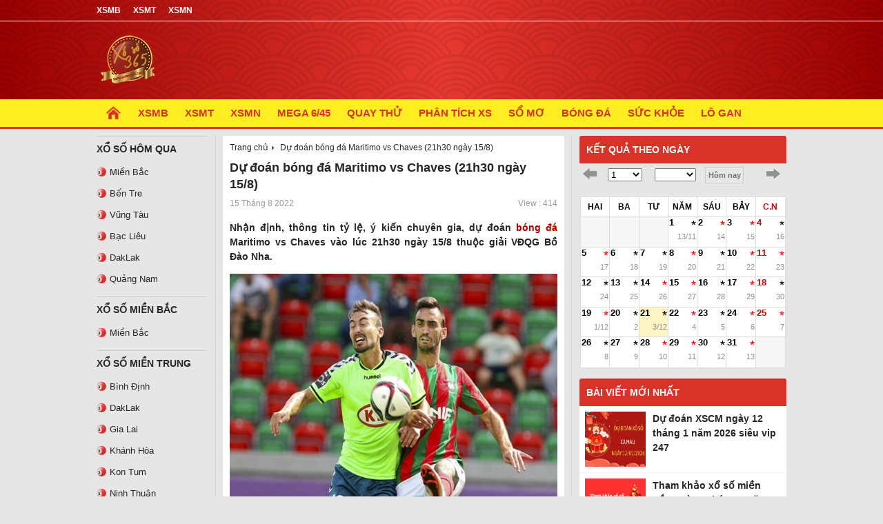

--- FILE ---
content_type: text/html; charset=UTF-8
request_url: https://ketquaxoso365.com/du-doan-bong-da-maritimo-vs-chaves-21h30-ngay-15-8/
body_size: 16261
content:
<!DOCTYPE html>
<html lang="vi">
<head>
	<meta charset="UTF-8">
	<meta name="viewport" content="width=device-width, initial-scale=1">
	<link rel="profile" href="https://gmpg.org/xfn/11">
	
	<link type="text/css" rel="stylesheet" href="https://ketquaxoso365.com/wp-content/themes/bongdaxoso/css/styles.css">
	<link type="text/css" rel="stylesheet" href="https://ketquaxoso365.com/wp-content/themes/bongdaxoso/css/responsive.css">
	<link type="text/css" rel="stylesheet" href="https://ketquaxoso365.com/wp-content/themes/bongdaxoso/css/custom.css">
	<link type="text/css" rel="stylesheet" href="https://ketquaxoso365.com/wp-content/themes/bongdaxoso/css/jquery-ui.css">
	<!-- js -->
	<script type="text/javascript" src="https://ketquaxoso365.com/wp-content/themes/bongdaxoso/js/jquery-2.2.1.min.js"></script>
	<meta name='robots' content='index, follow, max-image-preview:large, max-snippet:-1, max-video-preview:-1' />
	<style>img:is([sizes="auto" i], [sizes^="auto," i]) { contain-intrinsic-size: 3000px 1500px }</style>
	
	<!-- This site is optimized with the Yoast SEO Premium plugin v22.6 (Yoast SEO v22.6) - https://yoast.com/wordpress/plugins/seo/ -->
	<title>Dự đoán bóng đá Maritimo vs Chaves (21h30 ngày 15/8)</title>
	<meta name="description" content="Nhận định, thông tin tỷ lệ, ý kiến chuyên gia, dự đoán bóng đá Maritimo vs Chaves vào lúc 21h30 ngày 15/8 thuộc giải VĐQG Bồ Đào Nha." />
	<link rel="canonical" href="https://ketquaxoso365.com/du-doan-bong-da-maritimo-vs-chaves-21h30-ngay-15-8/" />
	<meta property="og:locale" content="vi_VN" />
	<meta property="og:type" content="article" />
	<meta property="og:title" content="Dự đoán bóng đá Maritimo vs Chaves (21h30 ngày 15/8)" />
	<meta property="og:description" content="Nhận định, thông tin tỷ lệ, ý kiến chuyên gia, dự đoán bóng đá Maritimo vs Chaves vào lúc 21h30 ngày 15/8 thuộc giải VĐQG Bồ Đào Nha." />
	<meta property="og:url" content="https://ketquaxoso365.com/du-doan-bong-da-maritimo-vs-chaves-21h30-ngay-15-8/" />
	<meta property="og:site_name" content="Xổ số 365 hôm nay" />
	<meta property="article:published_time" content="2022-08-15T02:54:02+00:00" />
<meta property="og:image:secure_url" content="https://ketquaxoso365.com/wp-content/uploads/2022/08/du-doan-bong-da-maritimo-vs-chaves-21h30-ngay-15-8.jpg" />
	<meta property="og:image" content="https://ketquaxoso365.com/wp-content/uploads/2022/08/du-doan-bong-da-maritimo-vs-chaves-21h30-ngay-15-8.jpg" />
	<meta property="og:image:width" content="600" />
	<meta property="og:image:height" content="450" />
	<meta property="og:image:type" content="image/jpeg" />
	<meta name="author" content="thuanqq" />
	<meta name="twitter:card" content="summary_large_image" />
	<meta name="twitter:label1" content="Được viết bởi" />
	<meta name="twitter:data1" content="thuanqq" />
	<meta name="twitter:label2" content="Ước tính thời gian đọc" />
	<meta name="twitter:data2" content="3 phút" />
	<script type="application/ld+json" class="yoast-schema-graph">{"@context":"https://schema.org","@graph":[{"@type":"WebPage","@id":"https://ketquaxoso365.com/du-doan-bong-da-maritimo-vs-chaves-21h30-ngay-15-8/","url":"https://ketquaxoso365.com/du-doan-bong-da-maritimo-vs-chaves-21h30-ngay-15-8/","name":"Dự đoán bóng đá Maritimo vs Chaves (21h30 ngày 15/8)","isPartOf":{"@id":"https://ketquaxoso365.com/#website"},"primaryImageOfPage":{"@id":"https://ketquaxoso365.com/du-doan-bong-da-maritimo-vs-chaves-21h30-ngay-15-8/#primaryimage"},"image":{"@id":"https://ketquaxoso365.com/du-doan-bong-da-maritimo-vs-chaves-21h30-ngay-15-8/#primaryimage"},"thumbnailUrl":"https://ketquaxoso365.com/wp-content/uploads/2022/08/du-doan-bong-da-maritimo-vs-chaves-21h30-ngay-15-8.jpg","datePublished":"2022-08-15T02:54:02+00:00","dateModified":"2022-08-15T02:54:02+00:00","author":{"@id":"https://ketquaxoso365.com/#/schema/person/ca2c064e7cf1e282a174eb6567042477"},"description":"Nhận định, thông tin tỷ lệ, ý kiến chuyên gia, dự đoán bóng đá Maritimo vs Chaves vào lúc 21h30 ngày 15/8 thuộc giải VĐQG Bồ Đào Nha.","inLanguage":"vi","potentialAction":[{"@type":"ReadAction","target":["https://ketquaxoso365.com/du-doan-bong-da-maritimo-vs-chaves-21h30-ngay-15-8/"]}]},{"@type":"ImageObject","inLanguage":"vi","@id":"https://ketquaxoso365.com/du-doan-bong-da-maritimo-vs-chaves-21h30-ngay-15-8/#primaryimage","url":"https://ketquaxoso365.com/wp-content/uploads/2022/08/du-doan-bong-da-maritimo-vs-chaves-21h30-ngay-15-8.jpg","contentUrl":"https://ketquaxoso365.com/wp-content/uploads/2022/08/du-doan-bong-da-maritimo-vs-chaves-21h30-ngay-15-8.jpg","width":600,"height":450,"caption":"Dự đoán bóng đá Maritimo vs Chaves (21h30 ngày 15/8)"},{"@type":"WebSite","@id":"https://ketquaxoso365.com/#website","url":"https://ketquaxoso365.com/","name":"Xổ số 365 hôm nay","description":"Xổ Số 365 Hôm Nay Nhanh Nhất","potentialAction":[{"@type":"SearchAction","target":{"@type":"EntryPoint","urlTemplate":"https://ketquaxoso365.com/?s={search_term_string}"},"query-input":"required name=search_term_string"}],"inLanguage":"vi"},{"@type":"Person","@id":"https://ketquaxoso365.com/#/schema/person/ca2c064e7cf1e282a174eb6567042477","name":"thuanqq","image":{"@type":"ImageObject","inLanguage":"vi","@id":"https://ketquaxoso365.com/#/schema/person/image/","url":"https://secure.gravatar.com/avatar/29ac64c15acbcaea1dba7e4d52c13453?s=96&d=mm&r=g","contentUrl":"https://secure.gravatar.com/avatar/29ac64c15acbcaea1dba7e4d52c13453?s=96&d=mm&r=g","caption":"thuanqq"}}]}</script>
	<!-- / Yoast SEO Premium plugin. -->


<link rel="alternate" type="application/rss+xml" title="Xổ số 365 hôm nay &raquo; Dự đoán bóng đá Maritimo vs Chaves (21h30 ngày 15/8) Dòng bình luận" href="https://ketquaxoso365.com/du-doan-bong-da-maritimo-vs-chaves-21h30-ngay-15-8/feed/" />
<script type="text/javascript">
/* <![CDATA[ */
window._wpemojiSettings = {"baseUrl":"https:\/\/s.w.org\/images\/core\/emoji\/15.0.3\/72x72\/","ext":".png","svgUrl":"https:\/\/s.w.org\/images\/core\/emoji\/15.0.3\/svg\/","svgExt":".svg","source":{"concatemoji":"https:\/\/ketquaxoso365.com\/wp-includes\/js\/wp-emoji-release.min.js?ver=6.7.4"}};
/*! This file is auto-generated */
!function(i,n){var o,s,e;function c(e){try{var t={supportTests:e,timestamp:(new Date).valueOf()};sessionStorage.setItem(o,JSON.stringify(t))}catch(e){}}function p(e,t,n){e.clearRect(0,0,e.canvas.width,e.canvas.height),e.fillText(t,0,0);var t=new Uint32Array(e.getImageData(0,0,e.canvas.width,e.canvas.height).data),r=(e.clearRect(0,0,e.canvas.width,e.canvas.height),e.fillText(n,0,0),new Uint32Array(e.getImageData(0,0,e.canvas.width,e.canvas.height).data));return t.every(function(e,t){return e===r[t]})}function u(e,t,n){switch(t){case"flag":return n(e,"\ud83c\udff3\ufe0f\u200d\u26a7\ufe0f","\ud83c\udff3\ufe0f\u200b\u26a7\ufe0f")?!1:!n(e,"\ud83c\uddfa\ud83c\uddf3","\ud83c\uddfa\u200b\ud83c\uddf3")&&!n(e,"\ud83c\udff4\udb40\udc67\udb40\udc62\udb40\udc65\udb40\udc6e\udb40\udc67\udb40\udc7f","\ud83c\udff4\u200b\udb40\udc67\u200b\udb40\udc62\u200b\udb40\udc65\u200b\udb40\udc6e\u200b\udb40\udc67\u200b\udb40\udc7f");case"emoji":return!n(e,"\ud83d\udc26\u200d\u2b1b","\ud83d\udc26\u200b\u2b1b")}return!1}function f(e,t,n){var r="undefined"!=typeof WorkerGlobalScope&&self instanceof WorkerGlobalScope?new OffscreenCanvas(300,150):i.createElement("canvas"),a=r.getContext("2d",{willReadFrequently:!0}),o=(a.textBaseline="top",a.font="600 32px Arial",{});return e.forEach(function(e){o[e]=t(a,e,n)}),o}function t(e){var t=i.createElement("script");t.src=e,t.defer=!0,i.head.appendChild(t)}"undefined"!=typeof Promise&&(o="wpEmojiSettingsSupports",s=["flag","emoji"],n.supports={everything:!0,everythingExceptFlag:!0},e=new Promise(function(e){i.addEventListener("DOMContentLoaded",e,{once:!0})}),new Promise(function(t){var n=function(){try{var e=JSON.parse(sessionStorage.getItem(o));if("object"==typeof e&&"number"==typeof e.timestamp&&(new Date).valueOf()<e.timestamp+604800&&"object"==typeof e.supportTests)return e.supportTests}catch(e){}return null}();if(!n){if("undefined"!=typeof Worker&&"undefined"!=typeof OffscreenCanvas&&"undefined"!=typeof URL&&URL.createObjectURL&&"undefined"!=typeof Blob)try{var e="postMessage("+f.toString()+"("+[JSON.stringify(s),u.toString(),p.toString()].join(",")+"));",r=new Blob([e],{type:"text/javascript"}),a=new Worker(URL.createObjectURL(r),{name:"wpTestEmojiSupports"});return void(a.onmessage=function(e){c(n=e.data),a.terminate(),t(n)})}catch(e){}c(n=f(s,u,p))}t(n)}).then(function(e){for(var t in e)n.supports[t]=e[t],n.supports.everything=n.supports.everything&&n.supports[t],"flag"!==t&&(n.supports.everythingExceptFlag=n.supports.everythingExceptFlag&&n.supports[t]);n.supports.everythingExceptFlag=n.supports.everythingExceptFlag&&!n.supports.flag,n.DOMReady=!1,n.readyCallback=function(){n.DOMReady=!0}}).then(function(){return e}).then(function(){var e;n.supports.everything||(n.readyCallback(),(e=n.source||{}).concatemoji?t(e.concatemoji):e.wpemoji&&e.twemoji&&(t(e.twemoji),t(e.wpemoji)))}))}((window,document),window._wpemojiSettings);
/* ]]> */
</script>
<style id='wp-emoji-styles-inline-css' type='text/css'>

	img.wp-smiley, img.emoji {
		display: inline !important;
		border: none !important;
		box-shadow: none !important;
		height: 1em !important;
		width: 1em !important;
		margin: 0 0.07em !important;
		vertical-align: -0.1em !important;
		background: none !important;
		padding: 0 !important;
	}
</style>
<link rel='stylesheet' id='wp-block-library-css' href='https://ketquaxoso365.com/wp-includes/css/dist/block-library/style.min.css?ver=6.7.4' type='text/css' media='all' />
<style id='classic-theme-styles-inline-css' type='text/css'>
/*! This file is auto-generated */
.wp-block-button__link{color:#fff;background-color:#32373c;border-radius:9999px;box-shadow:none;text-decoration:none;padding:calc(.667em + 2px) calc(1.333em + 2px);font-size:1.125em}.wp-block-file__button{background:#32373c;color:#fff;text-decoration:none}
</style>
<style id='global-styles-inline-css' type='text/css'>
:root{--wp--preset--aspect-ratio--square: 1;--wp--preset--aspect-ratio--4-3: 4/3;--wp--preset--aspect-ratio--3-4: 3/4;--wp--preset--aspect-ratio--3-2: 3/2;--wp--preset--aspect-ratio--2-3: 2/3;--wp--preset--aspect-ratio--16-9: 16/9;--wp--preset--aspect-ratio--9-16: 9/16;--wp--preset--color--black: #000000;--wp--preset--color--cyan-bluish-gray: #abb8c3;--wp--preset--color--white: #ffffff;--wp--preset--color--pale-pink: #f78da7;--wp--preset--color--vivid-red: #cf2e2e;--wp--preset--color--luminous-vivid-orange: #ff6900;--wp--preset--color--luminous-vivid-amber: #fcb900;--wp--preset--color--light-green-cyan: #7bdcb5;--wp--preset--color--vivid-green-cyan: #00d084;--wp--preset--color--pale-cyan-blue: #8ed1fc;--wp--preset--color--vivid-cyan-blue: #0693e3;--wp--preset--color--vivid-purple: #9b51e0;--wp--preset--gradient--vivid-cyan-blue-to-vivid-purple: linear-gradient(135deg,rgba(6,147,227,1) 0%,rgb(155,81,224) 100%);--wp--preset--gradient--light-green-cyan-to-vivid-green-cyan: linear-gradient(135deg,rgb(122,220,180) 0%,rgb(0,208,130) 100%);--wp--preset--gradient--luminous-vivid-amber-to-luminous-vivid-orange: linear-gradient(135deg,rgba(252,185,0,1) 0%,rgba(255,105,0,1) 100%);--wp--preset--gradient--luminous-vivid-orange-to-vivid-red: linear-gradient(135deg,rgba(255,105,0,1) 0%,rgb(207,46,46) 100%);--wp--preset--gradient--very-light-gray-to-cyan-bluish-gray: linear-gradient(135deg,rgb(238,238,238) 0%,rgb(169,184,195) 100%);--wp--preset--gradient--cool-to-warm-spectrum: linear-gradient(135deg,rgb(74,234,220) 0%,rgb(151,120,209) 20%,rgb(207,42,186) 40%,rgb(238,44,130) 60%,rgb(251,105,98) 80%,rgb(254,248,76) 100%);--wp--preset--gradient--blush-light-purple: linear-gradient(135deg,rgb(255,206,236) 0%,rgb(152,150,240) 100%);--wp--preset--gradient--blush-bordeaux: linear-gradient(135deg,rgb(254,205,165) 0%,rgb(254,45,45) 50%,rgb(107,0,62) 100%);--wp--preset--gradient--luminous-dusk: linear-gradient(135deg,rgb(255,203,112) 0%,rgb(199,81,192) 50%,rgb(65,88,208) 100%);--wp--preset--gradient--pale-ocean: linear-gradient(135deg,rgb(255,245,203) 0%,rgb(182,227,212) 50%,rgb(51,167,181) 100%);--wp--preset--gradient--electric-grass: linear-gradient(135deg,rgb(202,248,128) 0%,rgb(113,206,126) 100%);--wp--preset--gradient--midnight: linear-gradient(135deg,rgb(2,3,129) 0%,rgb(40,116,252) 100%);--wp--preset--font-size--small: 13px;--wp--preset--font-size--medium: 20px;--wp--preset--font-size--large: 36px;--wp--preset--font-size--x-large: 42px;--wp--preset--spacing--20: 0.44rem;--wp--preset--spacing--30: 0.67rem;--wp--preset--spacing--40: 1rem;--wp--preset--spacing--50: 1.5rem;--wp--preset--spacing--60: 2.25rem;--wp--preset--spacing--70: 3.38rem;--wp--preset--spacing--80: 5.06rem;--wp--preset--shadow--natural: 6px 6px 9px rgba(0, 0, 0, 0.2);--wp--preset--shadow--deep: 12px 12px 50px rgba(0, 0, 0, 0.4);--wp--preset--shadow--sharp: 6px 6px 0px rgba(0, 0, 0, 0.2);--wp--preset--shadow--outlined: 6px 6px 0px -3px rgba(255, 255, 255, 1), 6px 6px rgba(0, 0, 0, 1);--wp--preset--shadow--crisp: 6px 6px 0px rgba(0, 0, 0, 1);}:where(.is-layout-flex){gap: 0.5em;}:where(.is-layout-grid){gap: 0.5em;}body .is-layout-flex{display: flex;}.is-layout-flex{flex-wrap: wrap;align-items: center;}.is-layout-flex > :is(*, div){margin: 0;}body .is-layout-grid{display: grid;}.is-layout-grid > :is(*, div){margin: 0;}:where(.wp-block-columns.is-layout-flex){gap: 2em;}:where(.wp-block-columns.is-layout-grid){gap: 2em;}:where(.wp-block-post-template.is-layout-flex){gap: 1.25em;}:where(.wp-block-post-template.is-layout-grid){gap: 1.25em;}.has-black-color{color: var(--wp--preset--color--black) !important;}.has-cyan-bluish-gray-color{color: var(--wp--preset--color--cyan-bluish-gray) !important;}.has-white-color{color: var(--wp--preset--color--white) !important;}.has-pale-pink-color{color: var(--wp--preset--color--pale-pink) !important;}.has-vivid-red-color{color: var(--wp--preset--color--vivid-red) !important;}.has-luminous-vivid-orange-color{color: var(--wp--preset--color--luminous-vivid-orange) !important;}.has-luminous-vivid-amber-color{color: var(--wp--preset--color--luminous-vivid-amber) !important;}.has-light-green-cyan-color{color: var(--wp--preset--color--light-green-cyan) !important;}.has-vivid-green-cyan-color{color: var(--wp--preset--color--vivid-green-cyan) !important;}.has-pale-cyan-blue-color{color: var(--wp--preset--color--pale-cyan-blue) !important;}.has-vivid-cyan-blue-color{color: var(--wp--preset--color--vivid-cyan-blue) !important;}.has-vivid-purple-color{color: var(--wp--preset--color--vivid-purple) !important;}.has-black-background-color{background-color: var(--wp--preset--color--black) !important;}.has-cyan-bluish-gray-background-color{background-color: var(--wp--preset--color--cyan-bluish-gray) !important;}.has-white-background-color{background-color: var(--wp--preset--color--white) !important;}.has-pale-pink-background-color{background-color: var(--wp--preset--color--pale-pink) !important;}.has-vivid-red-background-color{background-color: var(--wp--preset--color--vivid-red) !important;}.has-luminous-vivid-orange-background-color{background-color: var(--wp--preset--color--luminous-vivid-orange) !important;}.has-luminous-vivid-amber-background-color{background-color: var(--wp--preset--color--luminous-vivid-amber) !important;}.has-light-green-cyan-background-color{background-color: var(--wp--preset--color--light-green-cyan) !important;}.has-vivid-green-cyan-background-color{background-color: var(--wp--preset--color--vivid-green-cyan) !important;}.has-pale-cyan-blue-background-color{background-color: var(--wp--preset--color--pale-cyan-blue) !important;}.has-vivid-cyan-blue-background-color{background-color: var(--wp--preset--color--vivid-cyan-blue) !important;}.has-vivid-purple-background-color{background-color: var(--wp--preset--color--vivid-purple) !important;}.has-black-border-color{border-color: var(--wp--preset--color--black) !important;}.has-cyan-bluish-gray-border-color{border-color: var(--wp--preset--color--cyan-bluish-gray) !important;}.has-white-border-color{border-color: var(--wp--preset--color--white) !important;}.has-pale-pink-border-color{border-color: var(--wp--preset--color--pale-pink) !important;}.has-vivid-red-border-color{border-color: var(--wp--preset--color--vivid-red) !important;}.has-luminous-vivid-orange-border-color{border-color: var(--wp--preset--color--luminous-vivid-orange) !important;}.has-luminous-vivid-amber-border-color{border-color: var(--wp--preset--color--luminous-vivid-amber) !important;}.has-light-green-cyan-border-color{border-color: var(--wp--preset--color--light-green-cyan) !important;}.has-vivid-green-cyan-border-color{border-color: var(--wp--preset--color--vivid-green-cyan) !important;}.has-pale-cyan-blue-border-color{border-color: var(--wp--preset--color--pale-cyan-blue) !important;}.has-vivid-cyan-blue-border-color{border-color: var(--wp--preset--color--vivid-cyan-blue) !important;}.has-vivid-purple-border-color{border-color: var(--wp--preset--color--vivid-purple) !important;}.has-vivid-cyan-blue-to-vivid-purple-gradient-background{background: var(--wp--preset--gradient--vivid-cyan-blue-to-vivid-purple) !important;}.has-light-green-cyan-to-vivid-green-cyan-gradient-background{background: var(--wp--preset--gradient--light-green-cyan-to-vivid-green-cyan) !important;}.has-luminous-vivid-amber-to-luminous-vivid-orange-gradient-background{background: var(--wp--preset--gradient--luminous-vivid-amber-to-luminous-vivid-orange) !important;}.has-luminous-vivid-orange-to-vivid-red-gradient-background{background: var(--wp--preset--gradient--luminous-vivid-orange-to-vivid-red) !important;}.has-very-light-gray-to-cyan-bluish-gray-gradient-background{background: var(--wp--preset--gradient--very-light-gray-to-cyan-bluish-gray) !important;}.has-cool-to-warm-spectrum-gradient-background{background: var(--wp--preset--gradient--cool-to-warm-spectrum) !important;}.has-blush-light-purple-gradient-background{background: var(--wp--preset--gradient--blush-light-purple) !important;}.has-blush-bordeaux-gradient-background{background: var(--wp--preset--gradient--blush-bordeaux) !important;}.has-luminous-dusk-gradient-background{background: var(--wp--preset--gradient--luminous-dusk) !important;}.has-pale-ocean-gradient-background{background: var(--wp--preset--gradient--pale-ocean) !important;}.has-electric-grass-gradient-background{background: var(--wp--preset--gradient--electric-grass) !important;}.has-midnight-gradient-background{background: var(--wp--preset--gradient--midnight) !important;}.has-small-font-size{font-size: var(--wp--preset--font-size--small) !important;}.has-medium-font-size{font-size: var(--wp--preset--font-size--medium) !important;}.has-large-font-size{font-size: var(--wp--preset--font-size--large) !important;}.has-x-large-font-size{font-size: var(--wp--preset--font-size--x-large) !important;}
:where(.wp-block-post-template.is-layout-flex){gap: 1.25em;}:where(.wp-block-post-template.is-layout-grid){gap: 1.25em;}
:where(.wp-block-columns.is-layout-flex){gap: 2em;}:where(.wp-block-columns.is-layout-grid){gap: 2em;}
:root :where(.wp-block-pullquote){font-size: 1.5em;line-height: 1.6;}
</style>
<link rel='stylesheet' id='devson-style-css' href='https://ketquaxoso365.com/wp-content/themes/bongdaxoso/style.css?ver=6.7.4' type='text/css' media='all' />
<script type="text/javascript" src="https://ketquaxoso365.com/wp-includes/js/jquery/jquery.min.js?ver=3.7.1" id="jquery-core-js"></script>
<script type="text/javascript" src="https://ketquaxoso365.com/wp-includes/js/jquery/jquery-migrate.min.js?ver=3.4.1" id="jquery-migrate-js"></script>
<script type="text/javascript" id="my_loadmore-js-extra">
/* <![CDATA[ */
var misha_loadmore_params = {"ajaxurl":"https:\/\/ketquaxoso365.com\/wp-admin\/admin-ajax.php","posts":"{\"page\":0,\"name\":\"du-doan-bong-da-maritimo-vs-chaves-21h30-ngay-15-8\",\"error\":\"\",\"m\":\"\",\"p\":0,\"post_parent\":\"\",\"subpost\":\"\",\"subpost_id\":\"\",\"attachment\":\"\",\"attachment_id\":0,\"pagename\":\"\",\"page_id\":0,\"second\":\"\",\"minute\":\"\",\"hour\":\"\",\"day\":0,\"monthnum\":0,\"year\":0,\"w\":0,\"category_name\":\"\",\"tag\":\"\",\"cat\":\"\",\"tag_id\":\"\",\"author\":\"\",\"author_name\":\"\",\"feed\":\"\",\"tb\":\"\",\"paged\":0,\"meta_key\":\"\",\"meta_value\":\"\",\"preview\":\"\",\"s\":\"\",\"sentence\":\"\",\"title\":\"\",\"fields\":\"\",\"menu_order\":\"\",\"embed\":\"\",\"category__in\":[],\"category__not_in\":[],\"category__and\":[],\"post__in\":[],\"post__not_in\":[],\"post_name__in\":[],\"tag__in\":[],\"tag__not_in\":[],\"tag__and\":[],\"tag_slug__in\":[],\"tag_slug__and\":[],\"post_parent__in\":[],\"post_parent__not_in\":[],\"author__in\":[],\"author__not_in\":[],\"search_columns\":[],\"ignore_sticky_posts\":false,\"suppress_filters\":false,\"cache_results\":true,\"update_post_term_cache\":true,\"update_menu_item_cache\":false,\"lazy_load_term_meta\":true,\"update_post_meta_cache\":true,\"post_type\":\"\",\"posts_per_page\":20,\"nopaging\":false,\"comments_per_page\":\"50\",\"no_found_rows\":false,\"order\":\"DESC\"}","current_page":"1","max_page":"0"};
/* ]]> */
</script>
<script type="text/javascript" src="https://ketquaxoso365.com/wp-content/themes/bongdaxoso/js/loadmore.js?ver=6.7.4" id="my_loadmore-js"></script>
<link rel="https://api.w.org/" href="https://ketquaxoso365.com/wp-json/" /><link rel="alternate" title="JSON" type="application/json" href="https://ketquaxoso365.com/wp-json/wp/v2/posts/4996" /><link rel="EditURI" type="application/rsd+xml" title="RSD" href="https://ketquaxoso365.com/xmlrpc.php?rsd" />
<meta name="generator" content="WordPress 6.7.4" />
<link rel='shortlink' href='https://ketquaxoso365.com/?p=4996' />
<link rel="alternate" title="oNhúng (JSON)" type="application/json+oembed" href="https://ketquaxoso365.com/wp-json/oembed/1.0/embed?url=https%3A%2F%2Fketquaxoso365.com%2Fdu-doan-bong-da-maritimo-vs-chaves-21h30-ngay-15-8%2F" />
<link rel="alternate" title="oNhúng (XML)" type="text/xml+oembed" href="https://ketquaxoso365.com/wp-json/oembed/1.0/embed?url=https%3A%2F%2Fketquaxoso365.com%2Fdu-doan-bong-da-maritimo-vs-chaves-21h30-ngay-15-8%2F&#038;format=xml" />
<link rel="icon" href="https://ketquaxoso365.com/wp-content/uploads/2020/05/icon-kqxsmb.png" sizes="32x32" />
<link rel="icon" href="https://ketquaxoso365.com/wp-content/uploads/2020/05/icon-kqxsmb.png" sizes="192x192" />
<link rel="apple-touch-icon" href="https://ketquaxoso365.com/wp-content/uploads/2020/05/icon-kqxsmb.png" />
<meta name="msapplication-TileImage" content="https://ketquaxoso365.com/wp-content/uploads/2020/05/icon-kqxsmb.png" />
<!-- Global site tag (gtag.js) - Google Analytics -->
<script async src="https://www.googletagmanager.com/gtag/js?id=UA-171546470-1"></script>
<script>
  window.dataLayer = window.dataLayer || [];
  function gtag(){dataLayer.push(arguments);}
  gtag('js', new Date());

  gtag('config', 'UA-171546470-1');
</script>
</head>

<body class="post-template-default single single-post postid-4996 single-format-standard">
	<!-- Bengin conten-full -->
	<div class="conten-full">
		<!-- Bengin mobi -->
		<section class="menu-mobi">
			<!-- Bengin hearder_mobile -->    
            <div id="header_menu" class="cf header_w">
				<div class="header-top-seo">
					<h2 class="title-header-top">XỔ SỐ 365 - Trực tiếp KQXS 3 miền nhanh và chuẩn xác nhất </h2>
				</div>
				<div class="hearder_mobile">
					<div class="menu-icon-sammo">
						<a href="javascript:void(0)"><img alt="imenu" src="https://ketquaxoso365.com/wp-content/themes/bongdaxoso/images/chuyenmuc_item.png" /></a>
					</div>
					<div class="text-logo">
												<a href="https://ketquaxoso365.com/xsmb-ket-qua-xo-so-mien-bac/" class="item-text-header">
							XSMB						</a> |
												<a href="https://ketquaxoso365.com/xsmt-ket-qua-xo-so-mien-trung/" class="item-text-header">
							XSMT						</a> |
												<a href="https://ketquaxoso365.com/xsmn-ket-qua-xo-so-mien-nam/" class="item-text-header">
							XSMN						</a> |
												<a href="https://ketquaxoso365.com/phong-thuy/" class="item-text-header">
							PHONG THỦY						</a> |
												<a href="https://ketquaxoso365.com/so-mo/" class="item-text-header">
							SỔ MƠ						</a> |
											</div>
					<div class="callme">
						<a href="https://ketquaxoso365.com"><img src="https://ketquaxoso365.com/wp-content/uploads/2020/07/avacuoi.png"/></a>
					</div>
				</div>
				<div class="menumobiletop">
					<div class="menu-main-menu-container"><ul id="menu-main-menu" class="wrapper-menu"><li id="menu-item-12" class="menu-item menu-item-type-custom menu-item-object-custom menu-item-home menu-item-12"><a href="https://ketquaxoso365.com/"><span class="icon-hom"></span></a></li>
<li id="menu-item-53" class="menu-item menu-item-type-post_type menu-item-object-page menu-item-53"><a href="https://ketquaxoso365.com/xsmb-ket-qua-xo-so-mien-bac/">XSMB</a></li>
<li id="menu-item-51" class="menu-item menu-item-type-post_type menu-item-object-page menu-item-51"><a href="https://ketquaxoso365.com/xsmt-ket-qua-xo-so-mien-trung/">XSMT</a></li>
<li id="menu-item-52" class="menu-item menu-item-type-post_type menu-item-object-page menu-item-52"><a href="https://ketquaxoso365.com/xsmn-ket-qua-xo-so-mien-nam/">XSMN</a></li>
<li id="menu-item-1517" class="menu-item menu-item-type-post_type menu-item-object-page menu-item-1517"><a href="https://ketquaxoso365.com/ket-qua-xo-so-mega645/">Mega 6/45</a></li>
<li id="menu-item-1358" class="menu-item menu-item-type-post_type menu-item-object-page menu-item-1358"><a href="https://ketquaxoso365.com/quay-thu-xsmb/">Quay Thử</a></li>
<li id="menu-item-1387" class="menu-item menu-item-type-taxonomy menu-item-object-category menu-item-1387"><a href="https://ketquaxoso365.com/phan-tich-kqxs/">Phân tích XS</a></li>
<li id="menu-item-1388" class="menu-item menu-item-type-taxonomy menu-item-object-category menu-item-1388"><a href="https://ketquaxoso365.com/so-mo/">Sổ Mơ</a></li>
<li id="menu-item-1620" class="menu-item menu-item-type-taxonomy menu-item-object-category current-post-ancestor current-menu-parent current-post-parent menu-item-1620"><a href="https://ketquaxoso365.com/tin-bong-da/">Bóng đá</a></li>
<li id="menu-item-4817" class="menu-item menu-item-type-taxonomy menu-item-object-category menu-item-4817"><a href="https://ketquaxoso365.com/suc-khoe/">Sức khỏe</a></li>
<li id="menu-item-10371" class="menu-item menu-item-type-post_type menu-item-object-page menu-item-10371"><a href="https://ketquaxoso365.com/thong-ke-cap-so-loto/">Lô gan</a></li>
</ul></div>				</div>
				<!-- End hearder_mobile -->
			</div>
		</section>
		<!-- End mobi -->
	</div>
	<div class="hearder">
		<div class="bg-hearder">
			<div class="toplink">
               <div class="toplink">
                  <div class="conten-main">
                     <div class="toplink-left">
					 																	<a href="https://ketquaxoso365.com/xsmb-ket-qua-xo-so-mien-bac/" class="toplink-item">
							XSMB						</a>
												<a href="https://ketquaxoso365.com/xsmt-ket-qua-xo-so-mien-trung/" class="toplink-item">
							XSMT						</a>
												<a href="https://ketquaxoso365.com/xsmn-ket-qua-xo-so-mien-nam/" class="toplink-item">
							XSMN						</a>
                     </div>
                     <div class="timkiem_google"></div>
                  </div>
               </div>
            </div>
			<div class="logo_desktop">
               <div class="conten-main">
                  <div class="logo">
					<a href="https://ketquaxoso365.com"><img src="https://ketquaxoso365.com/wp-content/uploads/2020/07/avacuoi.png"/></a>
                  </div>
               </div>
            </div>
			<div class="menutop_bar">
				<ul id="menu-main-menu-1" class=""><li class="menu-item menu-item-type-custom menu-item-object-custom menu-item-home menu-item-12"><a href="https://ketquaxoso365.com/"><span class="icon-hom"></span></a></li>
<li class="menu-item menu-item-type-post_type menu-item-object-page menu-item-53"><a href="https://ketquaxoso365.com/xsmb-ket-qua-xo-so-mien-bac/">XSMB</a></li>
<li class="menu-item menu-item-type-post_type menu-item-object-page menu-item-51"><a href="https://ketquaxoso365.com/xsmt-ket-qua-xo-so-mien-trung/">XSMT</a></li>
<li class="menu-item menu-item-type-post_type menu-item-object-page menu-item-52"><a href="https://ketquaxoso365.com/xsmn-ket-qua-xo-so-mien-nam/">XSMN</a></li>
<li class="menu-item menu-item-type-post_type menu-item-object-page menu-item-1517"><a href="https://ketquaxoso365.com/ket-qua-xo-so-mega645/">Mega 6/45</a></li>
<li class="menu-item menu-item-type-post_type menu-item-object-page menu-item-1358"><a href="https://ketquaxoso365.com/quay-thu-xsmb/">Quay Thử</a></li>
<li class="menu-item menu-item-type-taxonomy menu-item-object-category menu-item-1387"><a href="https://ketquaxoso365.com/phan-tich-kqxs/">Phân tích XS</a></li>
<li class="menu-item menu-item-type-taxonomy menu-item-object-category menu-item-1388"><a href="https://ketquaxoso365.com/so-mo/">Sổ Mơ</a></li>
<li class="menu-item menu-item-type-taxonomy menu-item-object-category current-post-ancestor current-menu-parent current-post-parent menu-item-1620"><a href="https://ketquaxoso365.com/tin-bong-da/">Bóng đá</a></li>
<li class="menu-item menu-item-type-taxonomy menu-item-object-category menu-item-4817"><a href="https://ketquaxoso365.com/suc-khoe/">Sức khỏe</a></li>
<li class="menu-item menu-item-type-post_type menu-item-object-page menu-item-10371"><a href="https://ketquaxoso365.com/thong-ke-cap-so-loto/">Lô gan</a></li>
</ul>			</div>
		</div>
	</div>
	<div class="conten-main">
<div class="conten">
	<!-- Bengin conten_left -->
<div class="conten_left">
	<!-- Bengin -->
	<div class="danhmuc-thong-ke-cau">
		<h3 style="color: #262626; float: left; font-size: 14px; margin: 0; text-transform: uppercase; width: 100%; padding-bottom: 10px;">Xổ Số Hôm Qua</h3>
		        <div class="danhmuc_item">
            <a href="https://ketquaxoso365.com/xsmb-ket-qua-xo-so-mien-bac/"><span class="icon-tk-cau"></span>Miền Bắc</a>
        </div>
				        <div class="danhmuc_item">
            <a href="https://ketquaxoso365.com/xsbtr-ket-qua-tinh-ben-tre/"><span class="icon-tk-cau"></span>Bến Tre</a>
        </div>
		        <div class="danhmuc_item">
            <a href="https://ketquaxoso365.com/xsvt-ket-qua-tinh-vung-tau/"><span class="icon-tk-cau"></span>Vũng Tàu</a>
        </div>
		        <div class="danhmuc_item">
            <a href="https://ketquaxoso365.com/xsbl-ket-qua-tinh-bac-lieu/"><span class="icon-tk-cau"></span>Bạc Liêu</a>
        </div>
				        <div class="danhmuc_item">
            <a href="https://ketquaxoso365.com/xsdlk-ket-qua-tinh-daklak/"><span class="icon-tk-cau"></span>DakLak</a>
        </div>
		        <div class="danhmuc_item">
            <a href="https://ketquaxoso365.com/xsqnm-ket-qua-tinh-quang-nam/"><span class="icon-tk-cau"></span>Quảng Nam</a>
        </div>
			</div>
	<div class="danhmuc-thong-ke-cau">
		<h3 style="color: #262626; float: left; font-size: 14px; margin: 0; text-transform: uppercase; width: 100%; padding-bottom: 10px;">Xổ Số Miền Bắc</h3>
				<div class="danhmuc_item">
			<a href="https://ketquaxoso365.com/xsmb-ket-qua-xo-so-mien-bac/"><span class="icon-tk-cau"></span>Miền Bắc</a>
		</div>
			</div>
	<div class="danhmuc-thong-ke-cau">
		<h3 style="color: #262626; float: left; font-size: 14px; margin: 0; text-transform: uppercase; width: 100%; padding-bottom: 10px;">Xổ Số Miền Trung</h3>
				<div class="danhmuc_item">
			<a href="https://ketquaxoso365.com/xsbdh-ket-qua-tinh-binh-dinh/"><span class="icon-tk-cau"></span>Bình Định</a>
		</div>
				<div class="danhmuc_item">
			<a href="https://ketquaxoso365.com/xsdlk-ket-qua-tinh-daklak/"><span class="icon-tk-cau"></span>DakLak</a>
		</div>
				<div class="danhmuc_item">
			<a href="https://ketquaxoso365.com/xsgl-ket-qua-tinh-gia-lai/"><span class="icon-tk-cau"></span>Gia Lai</a>
		</div>
				<div class="danhmuc_item">
			<a href="https://ketquaxoso365.com/xskh-ket-qua-tinh-khanh-hoa/"><span class="icon-tk-cau"></span>Khánh Hòa</a>
		</div>
				<div class="danhmuc_item">
			<a href="https://ketquaxoso365.com/xskt-ket-qua-tinh-kon-tum/"><span class="icon-tk-cau"></span>Kon Tum</a>
		</div>
				<div class="danhmuc_item">
			<a href="https://ketquaxoso365.com/xsnt-ket-qua-tinh-ninh-thuan/"><span class="icon-tk-cau"></span>Ninh Thuận</a>
		</div>
				<div class="danhmuc_item">
			<a href="https://ketquaxoso365.com/xspy-ket-qua-tinh-phu-yen/"><span class="icon-tk-cau"></span>Phú Yên</a>
		</div>
				<div class="danhmuc_item">
			<a href="https://ketquaxoso365.com/xsqb-ket-qua-tinh-quang-binh/"><span class="icon-tk-cau"></span>Quảng Bình</a>
		</div>
				<div class="danhmuc_item">
			<a href="https://ketquaxoso365.com/xsqnm-ket-qua-tinh-quang-nam/"><span class="icon-tk-cau"></span>Quảng Nam</a>
		</div>
				<div class="danhmuc_item">
			<a href="https://ketquaxoso365.com/xsqni-ket-qua-tinh-quang-ngai/"><span class="icon-tk-cau"></span>Quảng Ngãi</a>
		</div>
				<div class="danhmuc_item">
			<a href="https://ketquaxoso365.com/xsqt-ket-qua-tinh-quang-tri/"><span class="icon-tk-cau"></span>Quảng Trị</a>
		</div>
				<div class="danhmuc_item">
			<a href="https://ketquaxoso365.com/xstth-ket-qua-tinh-thuathienhue/"><span class="icon-tk-cau"></span>ThừaThiênHuế</a>
		</div>
				<div class="danhmuc_item">
			<a href="https://ketquaxoso365.com/xsdng-ket-qua-tinh-da-nang/"><span class="icon-tk-cau"></span>Đà Nẵng</a>
		</div>
				<div class="danhmuc_item">
			<a href="https://ketquaxoso365.com/xsdno-ket-qua-tinh-dac-nong/"><span class="icon-tk-cau"></span>Đắc Nông</a>
		</div>
			</div>
	<div class="danhmuc-thong-ke-cau">
		<h3 style="color: #262626; float: left; font-size: 14px; margin: 0; text-transform: uppercase; width: 100%; padding-bottom: 10px;">Xổ Số Miền Nam</h3>
				<div class="danhmuc_item">
			<a href="https://ketquaxoso365.com/xsag-ket-qua-tinh-an-giang/"><span class="icon-tk-cau"></span>An Giang</a>
		</div>
				<div class="danhmuc_item">
			<a href="https://ketquaxoso365.com/xsbd-ket-qua-tinh-binh-duong/"><span class="icon-tk-cau"></span>Bình Dương</a>
		</div>
				<div class="danhmuc_item">
			<a href="https://ketquaxoso365.com/xsbp-ket-qua-tinh-binh-phuoc/"><span class="icon-tk-cau"></span>Bình Phước</a>
		</div>
				<div class="danhmuc_item">
			<a href="https://ketquaxoso365.com/xsbth-ket-qua-tinh-binh-thuan/"><span class="icon-tk-cau"></span>Bình Thuận</a>
		</div>
				<div class="danhmuc_item">
			<a href="https://ketquaxoso365.com/xsbl-ket-qua-tinh-bac-lieu/"><span class="icon-tk-cau"></span>Bạc Liêu</a>
		</div>
				<div class="danhmuc_item">
			<a href="https://ketquaxoso365.com/xsbtr-ket-qua-tinh-ben-tre/"><span class="icon-tk-cau"></span>Bến Tre</a>
		</div>
				<div class="danhmuc_item">
			<a href="https://ketquaxoso365.com/xscm-ket-qua-tinh-ca-mau/"><span class="icon-tk-cau"></span>Cà Mau</a>
		</div>
				<div class="danhmuc_item">
			<a href="https://ketquaxoso365.com/xsct-ket-qua-tinh-can-tho/"><span class="icon-tk-cau"></span>Cần Thơ</a>
		</div>
				<div class="danhmuc_item">
			<a href="https://ketquaxoso365.com/xshg-ket-qua-tinh-hau-giang/"><span class="icon-tk-cau"></span>Hậu Giang</a>
		</div>
				<div class="danhmuc_item">
			<a href="https://ketquaxoso365.com/xshcm-ket-qua-tinh-ho-chi-minh/"><span class="icon-tk-cau"></span>Hồ Chí Minh</a>
		</div>
				<div class="danhmuc_item">
			<a href="https://ketquaxoso365.com/xskg-ket-qua-tinh-kien-giang/"><span class="icon-tk-cau"></span>Kiên Giang</a>
		</div>
				<div class="danhmuc_item">
			<a href="https://ketquaxoso365.com/xsla-ket-qua-tinh-long-an/"><span class="icon-tk-cau"></span>Long An</a>
		</div>
				<div class="danhmuc_item">
			<a href="https://ketquaxoso365.com/xsst-ket-qua-tinh-soc-trang/"><span class="icon-tk-cau"></span>Sóc Trăng</a>
		</div>
				<div class="danhmuc_item">
			<a href="https://ketquaxoso365.com/xstg-ket-qua-tinh-tien-giang/"><span class="icon-tk-cau"></span>Tiền Giang</a>
		</div>
				<div class="danhmuc_item">
			<a href="https://ketquaxoso365.com/xstv-ket-qua-tinh-tra-vinh/"><span class="icon-tk-cau"></span>Trà Vinh</a>
		</div>
				<div class="danhmuc_item">
			<a href="https://ketquaxoso365.com/xstn-ket-qua-tinh-tay-ninh/"><span class="icon-tk-cau"></span>Tây Ninh</a>
		</div>
				<div class="danhmuc_item">
			<a href="https://ketquaxoso365.com/xsvl-ket-qua-tinh-vinh-long/"><span class="icon-tk-cau"></span>Vĩnh Long</a>
		</div>
				<div class="danhmuc_item">
			<a href="https://ketquaxoso365.com/xsvt-ket-qua-tinh-vung-tau/"><span class="icon-tk-cau"></span>Vũng Tàu</a>
		</div>
				<div class="danhmuc_item">
			<a href="https://ketquaxoso365.com/xsdl-ket-qua-tinh-da-lat/"><span class="icon-tk-cau"></span>Đà Lạt</a>
		</div>
				<div class="danhmuc_item">
			<a href="https://ketquaxoso365.com/xsdn-ket-qua-tinh-dong-nai/"><span class="icon-tk-cau"></span>Đồng Nai</a>
		</div>
				<div class="danhmuc_item">
			<a href="https://ketquaxoso365.com/xsdt-ket-qua-tinh-dong-thap/"><span class="icon-tk-cau"></span>Đồng Tháp</a>
		</div>
			</div>
	   <!-- End-->
</div>
<!-- End conten_left -->	<!-- Bengin conten_center -->
	<div class="conten_center">
		<div class="box-conten-kqxs" style="margin-bottom:0px;">
			<div class="mien_bac" style="background: #c80505; padding: 0px; display: none;" id="curr_living_neo">
	<div class="curr_living_container">
		<p style="margin: 0px; padding: 10px; color: white; line-height: 22px; text-align: center; font-size: 16px;">
		   <img src="https://ketquaxoso365.com/wp-content/themes/bongdaxoso/images/icon-loadding.gif" />
		   <span id="living_name">Đang tường thuật Xổ số </span><span id="lottery_living_name"></span>
		</p>
		<div class="clear5px"></div>
		<a href="javascript:void(0)" class="curr_living_btn" id="curr_living_btn">CLICK ĐÂY</a>
		<div class="clear5px"></div>
		<div class="clear5px"></div>
	</div>
</div>
<script type="text/javascript">
	function getTimeRemaining(endtime) {
		var t = Date.parse(endtime) - Date.parse(new Date());
		var seconds = Math.floor((t / 1000) % 60);
		var minutes = Math.floor((t / 1000 / 60) % 60);
		var hours = Math.floor((t / (1000 * 60 * 60)) % 24);
		var days = Math.floor(t / (1000 * 60 * 60 * 24));
		return {
			'total': t,
			'days': days,
			'hours': hours,
			'minutes': minutes,
			'seconds': seconds
		};
	}
	function changCurrentLotteryLive() {
		var is_root = location.pathname == "index.html";
		var mbHour = 18, mtHour = 17, mnHour = 16;
		var mbMinute = 15;
		var d = new Date();
		var h = d.getHours();
		var m = d.getMinutes();
		var gg = d.getDate();
		var dd = d.getMonth() + 1;
		var ff = d.getFullYear();
		var ee = "kqngay_" + (gg < 10 ? "0" + gg : "" + gg) + (dd < 10 ? "0" + dd : "" + dd) + ff;

		var deadline = new Date();
		deadline.setHours(h);
		deadline.setMinutes(mbMinute);
		deadline.setSeconds(0);
		var t = getTimeRemaining(deadline);
		if (m > 0 && m < 12)
		{
			document.getElementById("living_name").innerHTML = "Còn " + ('0' + t.minutes).slice(-2) + ":" + ('0' + t.seconds).slice(-2) + " quay thưởng Xổ số ";
		}
		else
		{
			document.getElementById("living_name").innerHTML = "Đang tường thuật Xổ số ";
		}
		if (h == 18 && m >= 0 && m <= 35) {
			document.getElementById("lottery_living_name").innerHTML = "miền Bắc";
			document.getElementById("curr_living_btn").setAttribute("href", "https://ketquaxoso365.com/xsmb-ket-qua-xo-so-mien-bac");
			document.getElementById("curr_living_neo").style.display = "block";
		}
		else if (h == 17 && m >= 0 && m <= 35) {
			document.getElementById("lottery_living_name").innerHTML = "miền Trung";
			document.getElementById("curr_living_btn").setAttribute("href", "https://ketquaxoso365.com/xsmt-ket-qua-xo-so-mien-trung");
			document.getElementById("curr_living_neo").style.display = "block";
		}
		else if (h == 16 && m >= 0 && m <= 35) {
			document.getElementById("lottery_living_name").innerHTML = "miền Nam";
			document.getElementById("curr_living_btn").setAttribute("href", "https://ketquaxoso365.com/xsmn-ket-qua-xo-so-mien-nam");
			document.getElementById("curr_living_neo").style.display = "block";
		}
		else {
			document.getElementById("curr_living_neo").style.display = "none";
		}
	}
	changCurrentLotteryLive();
	setInterval("changCurrentLotteryLive()", 1000);
</script>		</div>
		        <!-- Bengin chi tiet -->
        <div class="mien_bac">
            <div class="dieuhuong">
                <a href="https://ketquaxoso365.com">Trang chủ</a>
				<img src="https://ketquaxoso365.com/wp-content/themes/bongdaxoso/images/mui-ten.png" alt="xs">
                <span>Dự đoán bóng đá Maritimo vs Chaves (21h30 ngày 15/8)</span>
            </div>
            <div class="singer_detal single_detal">
                <h1 style="margin: 0; font-size: 18px; float: left; width: 100%; line-height: 24px;">Dự đoán bóng đá Maritimo vs Chaves (21h30 ngày 15/8)</h1>
								<div class="post-date" style="color: #999999;font-size: 12px;padding-top: 5px;display: inline-block;width: 100%;">
					15 Tháng 8 2022					<span style="float: right;">
					 View : 414					</span>
				</div>
                <p style="text-align: justify"><strong>Nhận định, thông tin tỷ lệ, ý kiến chuyên gia, dự đoán <a href="https://ketquaxoso365.com/tin-bong-da/">bóng đá</a> Maritimo vs Chaves vào lúc 21h30 ngày 15/8 thuộc giải VĐQG Bồ Đào Nha.</strong></p>
<p><img fetchpriority="high" decoding="async" class="size-full wp-image-4998 aligncenter" src="https://ketquaxoso365.com/wp-content/uploads/2022/08/du-doan-bong-da-maritimo-vs-chaves-21h30-ngay-15-8.jpg" alt="Dự đoán bóng đá Maritimo vs Chaves (21h30 ngày 15/8)" width="600" height="450" /></p>
<h2 style="text-align: justify"><strong>Dự đoán trận đấu Maritimo vs Chaves</strong></h2>
<p style="text-align: justify">Ngay trong ngày ra quân tại giải VĐQG Bồ Đào Nha năm nay, Maritimo đã phải nhận thất bại 1-5 trước Porto. Thực tế, kết quả này đã được dự báo từ trước bởi tương quan lực lượng giữa hai bên quá chênh lệch. Thêm vào đó, tập thể này còn phải chơi trên sân của đối thủ. Bởi thế, trận thua này hoàn toàn có thể thông cảm được.</p>
<p style="text-align: justify">Trước đó, Maritimo đã có thành tích tốt trong loạt giao hữu hè. Họ chơi tổng cộng 4 trận và giành được 3 chiến thắng. Trong số này, họ chạm trán một cái tên khác cũng đang chơi tại đấu trường cao nhất Bồ Đào Nha là Santa Clara và giành thắng lợi 1-0. Trước những đối thủ vừa tầm, Maritimo hoàn toàn đủ sức hướng tới chiến thắng.</p>
<p style="text-align: justify">Bên kia chiến tuyến, Chaves bước vào mùa giải năm nay với tư cách là tân binh của giải VĐQG Bồ Đào Nha. Việc được lên chơi ở một giải đấu đẳng cấp cao hơn vừa là niềm vui lại vừa là nỗi lo. Thêm nữa, những lo lắng là hoàn toàn có cơ sở vào lúc này bởi thành tích đá giao hữu hè của đội bóng này không có gì đặc biệt. Họ giành 3 chiến thắng trong tổng cộng 6 trận đã đấu. Tại vòng 1 vừa qua, Chaves cũng trắng tay ngay trên sân nhà khi tiếp đón Guimaraes.</p>
<h2 style="text-align: justify"><strong>Thông tin <a href="https://ketquabongda.com/ty-le-keo-bong-da.html">kèo bóng đá hôm nay </a></strong><strong>Maritimo vs Chaves</strong></h2>
<p><img decoding="async" class="size-full wp-image-4997 aligncenter" src="https://ketquaxoso365.com/wp-content/uploads/2022/08/keo-maritimo-vs-chaves.png" alt="" width="780" height="194" srcset="https://ketquaxoso365.com/wp-content/uploads/2022/08/keo-maritimo-vs-chaves.png 780w, https://ketquaxoso365.com/wp-content/uploads/2022/08/keo-maritimo-vs-chaves-768x191.png 768w" sizes="(max-width: 780px) 100vw, 780px" /></p>
<h3 style="text-align: justify"><strong>Phân tích phong độ</strong></h3>
<p style="text-align: justify">Maritimo: 2 thua 3 thắng trong 5 vòng đấu sân nhà gần nhất</p>
<p style="text-align: justify">Chaves: 2 thua 3 thắng trong 5 vòng đấu sân khách gần nhất</p>
<h3 style="text-align: justify"><strong>Lịch sử đối đầu</strong></h3>
<p style="text-align: justify">Trong quá khứ 2 câu lạc bộ đã từng đối đầu nhau khá nhiều lần thế nhưng họ tỏ ra không có nhiều sự chênh lệch. Cụ thể sau tổng cộng 8 lần đụng độ Maritimo đã có được 2 trận thắng 2 trận hòa và để thua 4 trận trước Chaves.</p>
<h2 style="text-align: justify"><strong>Đội hình dự kiến Maritimo vs Chaves</strong></h2>
<p style="text-align: justify"><strong>Maritimo:</strong> Silva; Winck, Costa, Junior, Andrade; Mendes, Sousa; Xadas, Beltrame, Vidigal; Tagueu.</p>
<p style="text-align: justify"><strong>Chaves:</strong> Fagundes; Correia, Vitoria, Monte, Langa; Pina, Teixeira, Mendes; Batxi, Hernandez, Benny.</p>
<p style="text-align: justify"><strong>Dự đoán <a href="https://ketquabongda.com/livescore.html">tỷ số bóng đá trực tuyến</a>: Maritimo 1-0 Chaves</strong></p>
<p style="font-weight: bold;font-style: italic;">"Lưu ý: Các dữ liệu phân tích và nhận định ở đây chỉ để bạn tham khảo. Trước khi quyết định, hãy suy nghĩ kỹ. Bạn có thể tìm thông tin về tin tức thể thao hàng ngày trên trang web của chúng tôi."</p>			</div>
	        			<div class="testlike">
				<div style="float: left; padding-left: 5px;" class="fb-like fb_iframe_widget" data-href="https://ketquaxoso365.com" data-layout="button_count" data-show-faces="false" data-colorscheme="light" data-action="like" fb-xfbml-state="rendered" fb-iframe-plugin-query="action=like&amp;app_id=&amp;color_scheme=light&amp;container_width=5&amp;href=http%3A%2F%2Fketquaxoso365.com%2F&amp;layout=button_count&amp;locale=vi_VN&amp;sdk=joey&amp;show_faces=false"><span style="vertical-align: bottom; width: 80px; height: 20px;"><iframe name="fa2301616a25c4" width="1000px" height="1000px" title="fb:like Facebook Social Plugin" frameborder="0" allowtransparency="true" allowfullscreen="true" scrolling="no" allow="encrypted-media" src="https://www.facebook.com/plugins/like.php?action=like&amp;app_id=&amp;channel=https%3A%2F%2Fstaticxx.facebook.com%2Fconnect%2Fxd_arbiter.php%3Fversion%3D44%23cb%3Df64487c838f59%26domain%3Dketquaxoso365.com%26origin%3Dhttps%253A%252F%252Fketquaxoso365.com%252Ff22fc0a36157adc%26relation%3Dparent.parent&amp;color_scheme=light&amp;container_width=5&amp;href=http%3A%2F%2Fketquaxoso365.com%2F&amp;layout=button_count&amp;locale=vi_VN&amp;sdk=joey&amp;show_faces=false" style="border: none; visibility: visible; width: 80px; height: 20px;" class=""></iframe></span></div>
				<div style="float: left; padding-left: 5px; width: 100px;">
					<!-- Place this tag in your head or just before your close body tag. -->
					<script type="text/javascript" src="https://apis.google.com/js/plusone.js" gapi_processed="true"> { lang: 'vi' }</script>
					<!-- Place this tag where you want the +1 button to render. -->
					<div id="___plusone_0" style="position: absolute; width: 450px; left: -10000px;"><iframe ng-non-bindable="" frameborder="0" hspace="0" marginheight="0" marginwidth="0" scrolling="no" style="position:absolute;top:-10000px;width:450px;margin:0px;border-style:none" tabindex="0" vspace="0" width="100%" id="I0_1563778428539" name="I0_1563778428539" src="https://apis.google.com/u/0/se/0/_/+1/fastbutton?usegapi=1&amp;size=medium&amp;hl=vi&amp;origin=https%3A%2F%2Fketquaxoso365.com&amp;url=http%3A%2F%2Fketquaxoso365.com%2F&amp;gsrc=3p&amp;ic=1&amp;jsh=m%3B%2F_%2Fscs%2Fapps-static%2F_%2Fjs%2Fk%3Doz.gapi.vi.S2ZrayFw1_o.O%2Fam%3DwQE%2Fd%3D1%2Frs%3DAGLTcCNciJPc_PoDS84WYnHa1tuOu3o3eg%2Fm%3D__features__#_methods=onPlusOne%2C_ready%2C_close%2C_open%2C_resizeMe%2C_renderstart%2Concircled%2Cdrefresh%2Cerefresh%2Conload&amp;id=I0_1563778428539&amp;_gfid=I0_1563778428539&amp;parent=https%3A%2F%2Fketquaxoso365.com&amp;pfname=&amp;rpctoken=22562653" data-gapiattached="true"></iframe></div><div class="g-plusone" data-size="medium" data-href="https://ketquaxoso365.com" data-gapiscan="true" data-onload="true" data-gapistub="true">
					</div>
				</div>
				<iframe id="twitter-widget-0" scrolling="no" frameborder="0" allowtransparency="true" class="twitter-share-button twitter-share-button-rendered twitter-tweet-button" style="position: static; visibility: visible; width: 60px; height: 20px;" title="Twitter Tweet Button" src="https://platform.twitter.com/widgets/tweet_button.940e1bc455d9af25d6ec2f14e90d0d6c.vi.html#dnt=false&amp;id=twitter-widget-0&amp;lang=vi&amp;original_referer=https%3A%2F%2Fketquaxoso365.com%2Fphan-tich-kqxs%2Fxsbtr-20-11-2018-ket-qua-xsbtr-hom-nay-thu-3-1743-44478-article.html&amp;size=m&amp;text=XSBTR%2020%2F11%2F2018%20-%20K%E1%BA%BFt%20qu%E1%BA%A3%20XSBTR%20h%C3%B4m%20nay%20th%E1%BB%A9%203&amp;time=1563778429282&amp;type=share&amp;url=https%3A%2F%2Fketquaxoso365.com%2Fphan-tich-kqxs%2Fxsbtr-20-11-2018-ket-qua-xsbtr-hom-nay-thu-3-1743-44478-article.html"></iframe>

			</div>

			<!-- End chi tiet -->
			<!-- Bengin lien quan -->
			<div class="mien_bac">
				<div class="tieude_xs">
					<img alt="xs" src="https://ketquaxoso365.com/wp-content/themes/bongdaxoso/images/xs.png" class="icon_xs">
					<h2 class="tieude_h2">Tin liên quan</h2>
				</div>
								<div class="tinlquan">
					<a href="https://ketquaxoso365.com/tin-chelsea-13-8-azpilicueta-cam-ket-tuong-lai-voi-the-blue/" title="Tin Chelsea 13/8: Azpilicueta cam kết tương lai với The Blue">
						<img src="https://ketquaxoso365.com/wp-content/themes/bongdaxoso/images/muiten-kh.png" alt="icon">Tin Chelsea 13/8: Azpilicueta cam kết tương lai với The Blue-<span>13/08/2022</span>
					</a>
				</div>
								<div class="tinlquan">
					<a href="https://ketquaxoso365.com/tin-bong-da-sang-13-8-psg-tinh-no-bom-tan-70-trieu-euro/" title="Tin bóng đá sáng 13/8: PSG tính nổ bom tấn 70 triệu euro">
						<img src="https://ketquaxoso365.com/wp-content/themes/bongdaxoso/images/muiten-kh.png" alt="icon">Tin bóng đá sáng 13/8: PSG tính nổ bom tấn 70 triệu euro-<span>13/08/2022</span>
					</a>
				</div>
								<div class="tinlquan">
					<a href="https://ketquaxoso365.com/tin-bong-da-12-8-liverpool-gia-han-hop-dong-voi-harvey-elliott/" title="Tin bóng đá 12/8: Liverpool gia hạn hợp đồng với Harvey Elliott">
						<img src="https://ketquaxoso365.com/wp-content/themes/bongdaxoso/images/muiten-kh.png" alt="icon">Tin bóng đá 12/8: Liverpool gia hạn hợp đồng với Harvey Elliott-<span>12/08/2022</span>
					</a>
				</div>
								<div class="tinlquan">
					<a href="https://ketquaxoso365.com/top-cac-tro-choi-ga-hay-ma-cao-thu-khong-muon-chia-se-cho-ban/" title="Top các trò chơi gà hay mà cao thủ không muốn chia sẻ cho bạn">
						<img src="https://ketquaxoso365.com/wp-content/themes/bongdaxoso/images/muiten-kh.png" alt="icon">Top các trò chơi gà hay mà cao thủ không muốn chia sẻ cho bạn-<span>10/08/2022</span>
					</a>
				</div>
								<div class="tinlquan">
					<a href="https://ketquaxoso365.com/bong-da-hom-nay-3-8-oscar-dap-tra-tin-don-chia-tay-giai-trung-quoc/" title="Bóng đá hôm nay 3/8: Oscar đáp trả tin đồn chia tay giải Trung Quốc">
						<img src="https://ketquaxoso365.com/wp-content/themes/bongdaxoso/images/muiten-kh.png" alt="icon">Bóng đá hôm nay 3/8: Oscar đáp trả tin đồn chia tay giải Trung Quốc-<span>03/08/2022</span>
					</a>
				</div>
							</div>
			<!-- End lien quan -->
		</div>
    </div>
	<!-- Bengin conten_right -->
<div class="conten_right">
	<!-- Bengin ket qua theo ngay -->
    <div class="kq_theongay">
		<div class="tieude_xs">
			<h3 class="danhmuc_td">Kết quả theo ngày</h3>
		</div>
        <table border="0" style="margin: auto; width: 100%;">
            <tr>
                <td>
                    <img src="https://ketquaxoso365.com/wp-content/themes/bongdaxoso/images/lui.png" title="Tháng trước" id="custom-prev" style="cursor: pointer;" alt="lich thang" />
                </td>
                <td>
                    <select id="custom-month" class="texboxamd" style="width: 50px;">
                        <option>1</option>
                        <option>2</option>
                        <option>3</option>
                        <option>4</option>
                        <option>5</option>
                        <option>6</option>
                        <option>7</option>
                        <option>8</option>
                        <option>9</option>
                        <option>10</option>
                        <option>11</option>
                        <option>12</option>
                    </select>
                </td>
                <td>
                    <select id="custom-year" class="texboxamd" style="width: 60px; margin-left: 5px;">
                        <option>2025</option>
                        <option>2024</option>
                        <option>2023</option>
						<option>2022</option>
						<option>2021</option>
						<option>2020</option>
                        <option>2019</option>
                        <option>2018</option>
                        <option>2017</option>
                        <option>2016</option>
                        <option selected="selected">2015</option>
                        <option>2014</option>
                        <option>2013</option>
                        <option>2012</option>
                        <option>2011</option>
                        <option>2010</option>
                        <option>2009</option>
                        <option>2008</option>
                        <option>2007</option>
                    </select>
                </td>
                <td>
                    <a href="javascript:void(0)" id="custom-current" title="Hôm nay" style="width: 54px; background: #e7e7e7; height: 22px; border: solid 1px #ccc; color: #707070; float: left; font-size: 11px; line-height: 22px; text-align: center; font-weight: bold; margin-left: 5px; margin-right: 10px;">Hôm nay</a>
                </td>
                <td>
                    <img src="https://ketquaxoso365.com/wp-content/themes/bongdaxoso/images/nex.png" alt="thang sau" title="Tháng sau" id="custom-next" style="cursor: pointer;" />
                </td>
            </tr>
            <tr>
                <td colspan="5"></td>
            </tr>
            <tr>
                <td colspan="5">
                    <div id="calendar" class="fc-calendar-container">
                    </div>
                </td>
            </tr>
        </table>
    </div>
	<div class="kq_theongay" style="background-color:white;"><div class="tieude_xs"><h3 class="danhmuc_td">Bài viết mới nhất</h3></div>		<div class="list">
				<div class="item clearfix">
			<a href="https://ketquaxoso365.com/du-doan-xscm-ngay-12-thang-1-nam-2026-sieu-vip-247/" class="img" title="">
				<img width="128" height="96" src="https://ketquaxoso365.com/wp-content/uploads/2026/01/du-doan-xscm-12-1-2026-2.png" class="img-responsive wp-post-image" alt="Dự đoán XSCM ngày 12 tháng 1 năm 2026 siêu vip 247" title="Dự đoán XSCM ngày 12 tháng 1 năm 2026 siêu vip 247" decoding="async" loading="lazy" />			</a>
			<div class="ct">
				<h3 class="name">
					<a href="https://ketquaxoso365.com/du-doan-xscm-ngay-12-thang-1-nam-2026-sieu-vip-247/" title="Dự đoán XSCM ngày 12 tháng 1 năm 2026 siêu vip 247">Dự đoán XSCM ngày 12 tháng 1 năm 2026 siêu vip 247</a>
				</h3>
			</div>
		</div>
				<div class="item clearfix">
			<a href="https://ketquaxoso365.com/tham-khao-xo-so-mien-bac-ngay-1-thang-1-nam-2026/" class="img" title="">
				<img width="128" height="96" src="https://ketquaxoso365.com/wp-content/uploads/2025/12/du-doan-XSQN-26-12-2023.jpg" class="img-responsive wp-post-image" alt="Tham khảo xổ số miền Bắc ngày 1 tháng 1 năm 2026 miễn phí" title="Tham khảo xổ số miền Bắc ngày 1 tháng 1 năm 2026 miễn phí" decoding="async" loading="lazy" />			</a>
			<div class="ct">
				<h3 class="name">
					<a href="https://ketquaxoso365.com/tham-khao-xo-so-mien-bac-ngay-1-thang-1-nam-2026/" title="Tham khảo xổ số miền Bắc ngày 1 tháng 1 năm 2026 miễn phí">Tham khảo xổ số miền Bắc ngày 1 tháng 1 năm 2026 miễn phí</a>
				</h3>
			</div>
		</div>
				<div class="item clearfix">
			<a href="https://ketquaxoso365.com/du-doan-xo-so-kien-giang-ngay-21-12-2025-phat-tai/" class="img" title="">
				<img width="128" height="96" src="https://ketquaxoso365.com/wp-content/uploads/2025/12/xskg21123.jpg" class="img-responsive wp-post-image" alt="Dự đoán xổ số Kiên Giang ngày 21/12/2025 phát tài" title="Dự đoán xổ số Kiên Giang ngày 21/12/2025 phát tài" decoding="async" loading="lazy" />			</a>
			<div class="ct">
				<h3 class="name">
					<a href="https://ketquaxoso365.com/du-doan-xo-so-kien-giang-ngay-21-12-2025-phat-tai/" title="Dự đoán xổ số Kiên Giang ngày 21/12/2025 phát tài">Dự đoán xổ số Kiên Giang ngày 21/12/2025 phát tài</a>
				</h3>
			</div>
		</div>
				<div class="item clearfix">
			<a href="https://ketquaxoso365.com/than-tai-du-doan-xs-dong-thap-ngay-22-12-2025-thu-2/" class="img" title="">
				<img width="128" height="96" src="https://ketquaxoso365.com/wp-content/uploads/2025/12/du-doan-xsDT-ngay-20-12-2025.jpg" class="img-responsive wp-post-image" alt="Dự đoán XSDT 22/12- Thần tài dự đoán XS Đồng Tháp thứ 2" title="Dự đoán XSDT 22/12- Thần tài dự đoán XS Đồng Tháp thứ 2" decoding="async" loading="lazy" />			</a>
			<div class="ct">
				<h3 class="name">
					<a href="https://ketquaxoso365.com/than-tai-du-doan-xs-dong-thap-ngay-22-12-2025-thu-2/" title="Dự đoán XSDT 22/12- Thần tài dự đoán XS Đồng Tháp thứ 2">Dự đoán XSDT 22/12- Thần tài dự đoán XS Đồng Tháp thứ 2</a>
				</h3>
			</div>
		</div>
				<div class="item clearfix">
			<a href="https://ketquaxoso365.com/tham-khao-du-doan-xo-so-hau-giang-ngay-6-12-2025/" class="img" title="">
				<img width="128" height="96" src="https://ketquaxoso365.com/wp-content/uploads/2025/12/du-doan-xshg-6-12-2025-2.png" class="img-responsive wp-post-image" alt="Tham khảo dự đoán xổ số Hậu Giang ngày 6/12/2025 thứ 7" title="Tham khảo dự đoán xổ số Hậu Giang ngày 6/12/2025 thứ 7" decoding="async" loading="lazy" />			</a>
			<div class="ct">
				<h3 class="name">
					<a href="https://ketquaxoso365.com/tham-khao-du-doan-xo-so-hau-giang-ngay-6-12-2025/" title="Tham khảo dự đoán xổ số Hậu Giang ngày 6/12/2025 thứ 7">Tham khảo dự đoán xổ số Hậu Giang ngày 6/12/2025 thứ 7</a>
				</h3>
			</div>
		</div>
				</div>
		</div></div>
 <!-- End conten_right --></div>
</div>
<!-- Bengin fooder --> 
<div class="footer-link">
	<div class="conten-main">
	 	</div>
</div>	
<div class="fooder">
	<div class="conten-main">
		<div class="fooder-conten">
		   <div class="fooder-conten">
<p><a href="https://ketquaxoso365.com/"><img loading="lazy" class="alignnone size-full wp-image-1656" src="https://ketquaxoso365.com/wp-content/uploads/2020/07/avacuoi.png" alt="Xổ số 365" width="90" height="90"></a>&nbsp; &nbsp; CHUYÊN TRANG PHÂN TÍCH, SOI CẦU, THỐNG KÊ VÀ TƯỜNG THUẬT TRỰC TIẾP KẾT QUẢ XỔ SỐ BA MIỀN</p>
<p>Chuyên trang phân tích, soi cầu, thống kê và tường thuật trực tiếp kết quả xổ số ba miền</p>
<p>@ Copyright 2016 ketquaxoso365.com - <a title="Liên hệ" href="https://ketquaxoso365.com/lien-he/">Liên hệ</a><br>
<a title="dự đoán xsmt" href="https://xosodaiviet.mobi/du-doan-xo-so-mien-trung.html" target="_blank" rel="noopener">dự đoán xsmt</a> | <a href="https://sxmb.com/so-ket-qua-xsmb-90-ngay.html" title="thống kê kết quả xổ số miền bắc 90 ngày" target="_blank">xsmb 90 ngày</a> | <a href="https://xosodaiviet.mobi/du-doan-xo-so-mien-bac.html" title="dự đoán xổ số miền bắc hôm nay" target="_blank">dự đoán xổ số miền bắc</a> | <a href="https://xosodaiviet.mobi/xsmn-xo-so-mien-nam-kqxsmn.html" title="Kết quả xổ số miền nam  hôm nay" target="_blank">xsmn</a> | <a href="https://lichthidau.com/" title="Lịch thi đấu bóng đá - Lịch bóng đá hôm nay" target="_blank">lịch thi đấu bóng đá hôm nay</a> | <a href="https://lichthidau.com/keo-bong-da-ngoai-hang-anh-anh.html" title="Tỷ lệ kèo Ngoại hạng Anh" target="_blank">tỷ lệ kèo ngoại hạng anh</a>| <a href="https://xosodaiviet.mobi/soi-cau-mt-chu-nhat-xskt.html" title="dự đoán xổ số kon tum chính xác nhất" target="_blank">dự đoán xổ số kon tum chính xác nhất</a> | <a href="https://sxmb.com/quay-thu-xsdlk-ket-qua-xo-so-daklak.html" title="quay thử XSDLK  hôm nay lấy may mắn" target="_blank">quay thử xổ số đắk lắk</a> | <a href="https://ketquabongda.com/vdqg-mexico-665.html" title="Kết quả bóng đá giải vô địch Mexico" target="_blank">kết quả giải vô địch Mexico</a> | <a href="https://sxmb.com/so-ket-qua-xsmb-100-ngay.html" title="thống kê kết quả xổ số miền bắc 100 ngày" target="_blank">xổ số 100 ngày</a> | <a href="https://sxmb.vn/du-doan-xo-so-mien-bac.html" title="dự đoán xổ số miền bắc hôm nay" target="_blank">dự đoán xsmb</a> | <a href="https://sxmb.vn/" title="Kết quả xổ số miền Bắc hôm nay" target="_blank">sxmb</a>

</div>
		</div>
		<div class="tag" style="color:#ffffff">
		 
		</div>
	</div>
</div>
<div class="f_backlink">
Tags : Kết quả <a href="https://sxmb.com/" title="Kết quả xổ số miền Bắc hôm nay" target="_blank">XSMB</a> |

</div>
<span id="backtotop" title="Scroll to Top" style="display: none;"><img src="https://ketquaxoso365.com/wp-content/themes/bongdaxoso/images/to-top.png" alt="To Top" title="To Top" width="50" height="50"></span>

<script src="https://ketquaxoso365.com/wp-content/themes/bongdaxoso/js/jquery.min.js"></script>
<script src="https://ketquaxoso365.com/wp-content/themes/bongdaxoso/js/menu_jquery.js"></script>
<script src="https://ketquaxoso365.com/wp-content/themes/bongdaxoso/js/jquery-ui.min.js"></script>
<script src="https://ketquaxoso365.com/wp-content/themes/bongdaxoso/js/calendar/jquery.cookie.js"></script>
<script src="https://ketquaxoso365.com/wp-content/themes/bongdaxoso/js/calendar/CalenderForCateMasterPage.js"></script>
<script src="https://ketquaxoso365.com/wp-content/themes/bongdaxoso/js/calendar/jquery.calendario.js"></script>
<script src="https://ketquaxoso365.com/wp-content/themes/bongdaxoso/js/lazyload.min.js"></script>
<script src="https://ketquaxoso365.com/wp-content/themes/bongdaxoso/js/lotteryLiveFunctions.js"></script>
<script type="text/javascript">
	jQuery( document ).ready(function($) {
		$('#backtotop').hide();
		$(window).scroll(function() {
			if ($(this).scrollTop() > 300) {
				$('#backtotop').fadeIn();
			} else {
				$('#backtotop').fadeOut();
			}
		});
		$("#backtotop").click(function() {
			$("body,html").animate({scrollTop: 0}, 800);
		});
	});
	
</script>
<script type="text/javascript">
    /*var rootPath = 'https://emq58.icsoft.vn:3030/lotteryLive/';
    var appKey = '3c458d56ee82021927a80c9ff3572a21';
    var headingTag = 'h1';
    var interval;
    var timeInter = 1357 * 4; //thoi gian refresh
    var currentdate = new Date();
    var hours = currentdate.getHours();
    var minute = currentdate.getMinutes();
    if (hours == 18 || hours == 6) {
        LiveMB(appKey, rootPath, headingTag);
        interval = setInterval("LiveMB('" + appKey + "', '" + rootPath + "', '" + headingTag + "')", timeInter);
    }
    if (hours == 16 || hours == 4) {
        var groupId = 2;
        LiveTN(groupId, appKey, rootPath, headingTag);
        interval = setInterval("LiveTN(" + groupId + ", '" + appKey + "', '" + rootPath + "', '" + headingTag + "')", timeInter);
    }

    if (hours == 17 || hours == 5) {
        var groupId = 3;
        LiveTN(groupId, appKey, rootPath, headingTag);
        interval = setInterval("LiveTN(" + groupId + ", '" + appKey + "', '" + rootPath + "', '" + headingTag + "')", timeInter);
    }*/
</script>

<script>
$(document).ready(function () {
        $("img.lazy").lazyload();
});
</script>
<script type="text/javascript">
    $(document).ready(function () { var e, n, s, t, i; $(".selectdate").datepicker({ dateFormat: "dd-mm-yy", changeMonth: !0, changeYear: !0 }), $(".selectdate").datepicker("option", "monthNames", ["Tháng 1", "Tháng 2", "Tháng 3", "Tháng 4", "Tháng 5", "Tháng 6", "Tháng 7", "Tháng 8", "Tháng 9", "Tháng 10", "Tháng 11", "Tháng 12"]), $(".selectdate").datepicker("option", "monthNamesShort", ["Tháng 1", "Tháng 2", "Tháng 3", "Tháng 4", "Tháng 5", "Tháng 6", "Tháng 7", "Tháng 8", "Tháng 9", "Tháng 10", "Tháng 11", "Tháng 12"]), $(".selectdate").datepicker("option", "dayNamesMin", ["CN", "T2", "T3", "T4", "T5", "T6", "T7"]), $(".selectdate").datepicker("option", "yearRange", "c-10:c"), CreateCalendarUC(), $(".menu-icon-sammo").click(function () { return $(".menumobiletop").hasClass("show-menu") ? $(".menumobiletop").removeClass("show-menu") : $(".menumobiletop").addClass("show-menu"), !1 }), $("body").click(function () { $(".menumobiletop").hasClass("show-menu") && $("body").find(".menumobiletop").removeClass("show-menu") }), $(".wrapper-menu .menu_mobile_list .menu_mobile_list-body").hide(), $(".wrapper-menu > .menu_mobile_list > h3 > a.show-cat").click(function (e) { if ($(".wrapper-menu .menu_mobile_list .menu_mobile_list-body").slideUp(), $(this).hasClass("active")) $(this).hasClass("active") && ($(this).removeClass("active"), $(this).find("span:first-child")("+")); else { $(this).parent().next().slideToggle(), $(".wrapper-menu > .menu_mobile_list > h3 > a.show-cat").removeClass("active"), $(".wrapper-menu > .menu_mobile_list > h3 > a.show-cat span")("+"), $(this).addClass("active"), $(this).find("span:first-child")("-"); var n = $(".menu_mobile_list1 > h3 > a.show-cat"); n.length > 0 && (n.removeClass("active"), $(".menu_mobile_list1 > h3 > a.show-cat span")("+")) } return !1 }), $(".menu_mobile_list1 > h3 > a.show-cat").click(function (e) { return $(".wrapper-menu .menu_mobile_list1 .menu_mobile_list-body").slideUp(), $(this).hasClass("active") ? $(this).hasClass("active") && ($(this).removeClass("active"), $(this).find("span:first-child")("+")) : ($(this).parent().next().slideToggle(), $(".wrapper-menu > .menu_mobile_list1 > h3 > a.show-cat").removeClass("active"), $(".wrapper-menu > .menu_mobile_list1 > h3 > a.show-cat span")("+"), $(this).addClass("active"), $(this).find("span:first-child")("-")), !1 }), e = document, n = "script", s = "facebook-jssdk", i = e.getElementsByTagName(n)[0], e.getElementById(s) || ((t = e.createElement(n)).id = s, t.src = "//connect.facebook.net/vi_VN/all.js#xfbml=1", i.parentNode.insertBefore(t, i)) }), window.addEventListener("resize", function () { "number" == typeof window.innerWidth && window.innerWidth > 640 && $(".menumobiletop").removeClass("show-menu") });
    /*function liveDirection() { var t = new Date, n = t.getHours(); t.getMinutes(); window.location = 4 == n || 16 == n ? "/xsmn-truc-tiep" : 5 == n || 17 == n ? "/xsmt-truc-tiep" : "/xsmb-truc-tiep" }*/
</script>

<script defer src="https://static.cloudflareinsights.com/beacon.min.js/vcd15cbe7772f49c399c6a5babf22c1241717689176015" integrity="sha512-ZpsOmlRQV6y907TI0dKBHq9Md29nnaEIPlkf84rnaERnq6zvWvPUqr2ft8M1aS28oN72PdrCzSjY4U6VaAw1EQ==" data-cf-beacon='{"version":"2024.11.0","token":"ca08ed6416ca4307868007bf55717ef5","r":1,"server_timing":{"name":{"cfCacheStatus":true,"cfEdge":true,"cfExtPri":true,"cfL4":true,"cfOrigin":true,"cfSpeedBrain":true},"location_startswith":null}}' crossorigin="anonymous"></script>
</body>
</html>

--- FILE ---
content_type: text/css
request_url: https://ketquaxoso365.com/wp-content/themes/bongdaxoso/css/responsive.css
body_size: 622
content:


@media (max-width: 1200px) {}

@media (min-width: 980px) and (max-width: 1024px) {}

@media (min-width: 768px) and (max-width: 979px) {
	/* Begin hearder_mobile */
	.header-top-seo {
		display: block;
	}
	.hearder_mobile {
		display: block;
	}
	/* End hearder_mobile */
	/* Begin hearder */
	.hearder {
		float: left;
		width: 100%;
		margin-bottom: 10px;
		display: none;
	}
	/* Begin conten-main */
	.conten-main {
		width: auto;
	}
	/* Begin conten */
	.conten {
		float: left;
		margin-bottom: 10px;
		margin-top: 71px;
		width: 100%;
	}
	.menu_mobi_2 {
		background: #fff;
		float: left;
		height: 36px;
		line-height: 35px;
		width: 100%;
		display: block;
		border-bottom: solid 3px #c80505;
		margin-top: 5px;
		margin-bottom: 5px;
	}
	/* Begin conten_left */
	.conten_center {
		border-left: 0 solid #d0d2d3;
		border-right: 0 solid #d0d2d3;
		float: left;
		padding-left: 0;
		padding-right: 0;
		width: 100%;
		margin-bottom: 10px;
	}
	/* Begin mien_bac */
	.mien_bac {
		border: 0 solid #c80505;
		border-bottom: 1px solid #bec0c5;
		border-radius: 0;
		float: left;
		margin-bottom: 10px;
		width: 100%;
	}
	.mb_prizeitem {
		float: left;
		width: 79.5%;
	}
	.mb_prizeitem-1 {
		float: left;
		width: 79.5%;
	}
	/* Begin an giang */
	.xsag_mb_prizeitem {
		float: left;
		width: 79.5%;
	}
	.xsag_mb_prizeitem-1 {
		float: left;
		width: 79.5%;
	}
	/* End an giang */
	/* End mien_bac */
	.kqxs_mt {
		border-left: 1px solid #bec0c5;
		float: left;
		text-align: center;
		width: 39.5%;
	}
	.kqxs_mn {
		border-left: 1px solid #bec0c5;
		float: left;
		text-align: center;
		width: 26.3%;
	}
	.thongke_loto {
		border-left: 1px solid #bec0c5;
		border-top: 1px solid #bec0c5;
		float: left;
		text-align: center;
		width: 24.6%;
	}
	/* End conten_left */
	/* Begin conten_center */
	.conten_left {
		float: left;
		width: 160px;
		display: none;
	}
	.kq_theongay {
		float: left;
		width: 100%;
		border: solid 0px #bec0c5;
		border-bottom: solid 1px #bec0c5;
		border-radius: 0px;
		margin-bottom: 10px;
	}
	.kq_tn_td {
		background: #043c81;
		border-radius: 0px 0px 0 0;
		float: left;
		padding-bottom: 8px;
		padding-top: 8px;
		width: 100%;
	}
	/* End conten_center *	
	
	
/* Begin conten_right */
	.conten_right {
		float: left;
		width: 100%;
		margin-bottom: 10px;
	}
	/* End conten_right */
	/* Begin quangcao */
	.quangcao980x90 {
		float: left;
		margin-bottom: 5px;
		width: 100%;
	}
	.quangcao980x90 img {
		width: 100%;
		float: left;
	}
	.banner468x90 {
		float: left;
		height: auto;
		margin-bottom: 10px;
		width: 100%;
		display: block;
		text-align: center;
	}
	/* End quangcao */
	.kgsp-left-name p {
		color: #333333;
		display: none;
		margin-bottom: 5px;
	}
	.tinh-tp {
		float: left;
		line-height: 35px;
		width: 60%;
	}
	.thong_ke_form_right {
		float: left;
	}
}

@media (max-width: 767px) {
	.hearder_mobile {
		display: block;
	}
	.header-top-seo {
		display: block;
	}
	/* Begin hearder */
	.hearder {
		float: left;
		width: 100%;
		margin-bottom: 10px;
		display: none;
	}
	/* Begin conten-main */
	.conten-main {
		width: auto;
	}
	/* Begin conten */
	.conten {
		float: left;
		margin-bottom: 10px;
		margin-top: 71px;
		width: 100%;
	}
	.menu_mobi_2 {
		background: #fff;
		float: left;
		height: 36px;
		line-height: 35px;
		width: 100%;
		display: block;
		border-bottom: solid 3px #c80505;
		margin-top: 5px;
		margin-bottom: 5px;
	}
	/* Begin conten_left */
	.conten_center {
		border-left: 0 solid #d0d2d3;
		border-right: 0 solid #d0d2d3;
		float: left;
		padding-left: 0;
		padding-right: 0;
		width: 100%;
		margin-bottom: 10px;
	}
	/* Begin mien_bac */
	.mien_bac {
		border: 0 solid #c80505;
		border-bottom: 1px solid #bec0c5;
		border-radius: 0;
		float: left;
		margin-bottom: 10px;
		width: 100%;
	}
	.mb_prizeitem {
		float: left;
		width: 79.5%;
	}
	.mb_prizeitem-1 {
		float: left;
		width: 79.5%;
	}
	/* Begin an giang */
	.xsag_mb_prizeitem {
		float: left;
		width: 79.5%;
	}
	.xsag_mb_prizeitem-1 {
		float: left;
		width: 79.5%;
	}
	/* End an giang */
	/* Begin mien_bac */
	.kqxs_mt {
		border-left: 1px solid #bec0c5;
		float: left;
		text-align: center;
		width: 39.5%;
	}
	.kqxs_mn {
		border-left: 1px solid #bec0c5;
		float: left;
		text-align: center;
		width: 26.3%;
	}
	.thongke_loto {
		border-left: 1px solid #bec0c5;
		border-top: 1px solid #bec0c5;
		float: left;
		text-align: center;
		width: 24.6%;
	}
	/* End conten_left */
	/* Begin conten_center */
	.conten_left {
		float: left;
		width: 160px;
		display: none;
	}
	/* End conten_center *	
	
	
/* Begin conten_right */
	.conten_right {
		float: left;
		width: 100%;
		margin-bottom: 10px;
	}
	.kq_theongay {
		float: left;
		width: 100%;
		border: solid 0px #bec0c5;
		border-bottom: solid 1px #bec0c5;
		border-radius: 0px;
		margin-bottom: 10px;
	}
	.kq_tn_td {
		background: #043c81;
		border-radius: 0px 0px 0 0;
		float: left;
		padding-bottom: 8px;
		padding-top: 8px;
		width: 100%;
	}
	/* End conten_right */
	/* Begin quangcao */
	.quangcao980x90 {
		float: left;
		margin-bottom: 5px;
		width: 100%;
	}
	.quangcao980x90 img {
		width: 100%;
		float: left;
	}
	.banner468x90 {
		float: left;
		height: auto;
		margin-bottom: 10px;
		width: 100%;
		display: block;
		text-align: center;
	}
	/* End quangcao */
	.kgsp-left-name p {
		color: #333333;
		display: none;
		margin-bottom: 5px;
	}
	.tinh-tp {
		float: left;
		line-height: 35px;
		width: 60%;
	}
	.thong_ke_form_right {
		float: left;
	}
}

@media only screen and (max-width: 640px) {
	/* Begin hearder_mobile */
	.hearder_mobile {
		display: block;
	}
	.header-top-seo {
		display: block;
	}
	/* Begin hearder */
	.hearder {
		float: left;
		width: 100%;
		margin-bottom: 10px;
		display: none;
	}
	.box-conten-kqxs-truc-tiep {
		display: block;
	}
	.HeadXSTheoThu {
		float: left;
		font-size: 12px;
		padding: 6px;
	}
	.item_HeadXSTheoThu {
		float: left;
		margin-left: 7px;
		margin-right: 7px;
	}
	.item-text-header {
		text-decoration: none;
		color: #d93229;
		padding: 3px;
		font-weight: bold;
	}
	/* Begin conten-main */
	.conten-main {
		width: auto;
	}
	/* Begin conten */
	.conten {
		float: left;
		margin-bottom: 10px;
		margin-top: 71px;
		width: 100%;
	}
	.menu_mobi_2 {
		background: #fff;
		float: left;
		height: 36px;
		line-height: 35px;
		width: 100%;
		display: block;
		border-bottom: solid 3px #c80505;
		margin-top: 5px;
		margin-bottom: 5px;
	}
	/* Begin conten_left */
	.conten_center {
		border-left: 0 solid #d0d2d3;
		border-right: 0 solid #d0d2d3;
		float: left;
		padding-left: 0;
		padding-right: 0;
		width: 100%;
		margin-bottom: 10px;
	}
	/* Begin mien_bac */
	.mien_bac {
		border: 0 solid #c80505;
		border-bottom: 1px solid #bec0c5;
		border-radius: 0;
		float: left;
		margin-bottom: 10px;
		width: 100%;
	}
	.mb_prizeitem {
		float: left;
		width: 79.5%;
	}
	.mb_prizeitem-1 {
		float: left;
		width: 79.5%;
	}
	/* Begin an giang */
	.xsag_mb_prizeitem {
		float: left;
		width: 79.5%;
	}
	.xsag_mb_prizeitem-1 {
		float: left;
		width: 79.5%;
	}
	/* End an giang */
	/* End mien_bac */
	.kqxs_mt {
		border-left: 1px solid #bec0c5;
		float: left;
		text-align: center;
		width: 39.5%;
	}
	.kqxs_mn {
		border-left: 1px solid #bec0c5;
		float: left;
		text-align: center;
		width: 26.3%;
	}
	.thongke_loto {
		border-left: 1px solid #bec0c5;
		border-top: 1px solid #bec0c5;
		float: left;
		text-align: center;
		width: 24.6%;
	}
	/* End conten_left */
	/* Begin conten_center */
	.conten_left {
		float: left;
		width: 160px;
		display: none;
	}
	/* End conten_center *	
	
	
/* Begin conten_right */
	.conten_right {
		float: left;
		width: 99%;
		margin-bottom: 10px;
	}
	.kq_theongay {
		float: left;
		width: 100%;
		border: solid 0px #bec0c5;
		border-bottom: solid 1px #bec0c5;
		border-radius: 0px;
		margin-bottom: 10px;
	}
	.kq_tn_td {
		background: #043c81;
		border-radius: 0px 0px 0 0;
		float: left;
		padding-bottom: 8px;
		padding-top: 8px;
		width: 100%;
	}
	/* End conten_right */
	/* Begin quangcao */
	.quangcao980x90 {
		float: left;
		margin-bottom: 5px;
		width: 100%;
	}
	.quangcao980x90 img {
		width: 100%;
		float: left;
	}
	.banner468x90 {
		float: left;
		height: auto;
		margin-bottom: 10px;
		width: 100%;
		display: block;
		text-align: center;
	}
	/* End quangcao */
	.kgsp-left-name p {
		color: #333333;
		display: none;
		margin-bottom: 5px;
	}
	.tinh-tp {
		float: left;
		line-height: 35px;
		width: 60%;
	}
	.thong_ke_form_right {
		float: left;
	}
}

@media (max-width: 480px) {
	.xsdt6x36_kq>span.mega645_item2,
	.xsdt6x36_kq>span.mega645_item3,
	.xsdt6x36_kq>span.mega645_item4,
	.xsdt6x36_kq>span.mega645_item5,
	.xsdt6x36_kq>span.mega645_item6 {
		margin-left: 16px;
	}
	/* Begin hearder_mobile */
	.hearder_mobile {
		display: block;
	}
	.header-top-seo {
		display: block;
	}
	/* Begin hearder */
	.hearder {
		float: left;
		width: 100%;
		margin-bottom: 10px;
		display: none;
	}
	/* Begin conten-main */
	.conten-main {
		width: auto;
	}
	.box-conten-kqxs-truc-tiep {
		display: block;
	}
	.item-text-header {
		text-decoration: none;
		color: #d93229;
		font-weight: bold;
	}
	.HeadXSTheoThu {
		float: left;
		font-size: 14px;
		padding: 6px;
	}
	.item_HeadXSTheoThu {
		float: left;
		margin-left: 4px;
		margin-right: 4px;
	}
	/* Begin conten */
	.conten {
		float: left;
		margin-bottom: 10px;
		margin-top: 71px;
		width: 100%;
	}
	.menu_mobi_2 {
		background: #fff;
		float: left;
		height: 36px;
		line-height: 35px;
		width: 100%;
		display: block;
		border-bottom: solid 3px #c80505;
		margin-top: 5px;
		margin-bottom: 5px;
	}
	/* Begin conten_left */
	.conten_center {
		border-left: 0 solid #d0d2d3;
		border-right: 0 solid #d0d2d3;
		float: left;
		padding-left: 0;
		padding-right: 0;
		width: 100%;
		margin-bottom: 10px;
	}
	/* Begin mien_bac */
	.mien_bac {
		border: 0 solid #c80505;
		border-bottom: 1px solid #bec0c5;
		border-radius: 0;
		float: left;
		margin-bottom: 10px;
		width: 100%;
	}
	.mb_prizeitem {
		float: left;
		width: 79.5%;
	}
	.mb_prizeitem-1 {
		float: left;
		width: 79.5%;
	}
	/* Begin an giang */
	.xsag_mb_prizeitem {
		float: left;
		width: 79.5%;
	}
	.xsag_mb_prizeitem-1 {
		float: left;
		width: 79.5%;
	}
	/* End an giang */
	/* End mien_bac */
	.kqxs_mt {
		border-left: 1px solid #bec0c5;
		float: left;
		text-align: center;
		width: 39.5%;
	}
	.kqxs_mn {
		border-left: 1px solid #bec0c5;
		float: left;
		text-align: center;
		width: 26.3%;
	}
	.thongke_loto {
		border-left: 1px solid #bec0c5;
		border-top: 1px solid #bec0c5;
		float: left;
		text-align: center;
		width: 24.6%;
	}
	/* End conten_left */
	/* Begin conten_center */
	.conten_left {
		float: left;
		width: 160px;
		display: none;
	}
	/* End conten_center *	
	
	
/* Begin conten_right */
	.conten_right {
		float: left;
		width: 99%;
		margin-bottom: 10px;
	}
	.kq_theongay {
		float: left;
		width: 100%;
		border: solid 0px #bec0c5;
		border-bottom: solid 1px #bec0c5;
		border-radius: 0px;
		margin-bottom: 10px;
	}
	.kq_tn_td {
		background: #043c81;
		border-radius: 0px 0px 0 0;
		float: left;
		padding-bottom: 8px;
		padding-top: 8px;
		width: 100%;
	}
	/* End conten_right */
	/* Begin quangcao */
	.quangcao980x90 {
		float: left;
		margin-bottom: 5px;
		width: 100%;
	}
	.quangcao980x90 img {
		width: 100%;
		float: left;
	}
	.banner468x90 {
		float: left;
		height: auto;
		margin-bottom: 10px;
		width: 100%;
		display: block;
	}
	.banner468x90 img {
		width: 100%;
		text-align: center;
	}
	/* End quangcao */
	.kgsp-left-name p {
		color: #333333;
		display: none;
		margin-bottom: 5px;
	}
	.tinh-tp {
		float: left;
		line-height: 35px;
		width: 60%;
	}
	.thong_ke_form_right {
		float: left;
	}
}

@media (max-width: 360px) {
	.xsdt6x36_kq>span.mega645_item2,
	.xsdt6x36_kq>span.mega645_item3,
	.xsdt6x36_kq>span.mega645_item4,
	.xsdt6x36_kq>span.mega645_item5,
	.xsdt6x36_kq>span.mega645_item6 {
		margin-left: 6px;
	}
	/* Begin hearder_mobile */
	.hearder_mobile {
		display: block;
	}
	.header-top-seo {
		display: block;
	}
	/* Begin hearder */
	.hearder {
		float: left;
		width: 100%;
		margin-bottom: 10px;
		display: none;
	}
	/* Begin conten-main */
	.conten-main {
		width: auto;
	}
	.box-conten-kqxs-truc-tiep {
		display: block;
	}
	.item-text-header {
		text-decoration: none;
		color: #d93229;
		padding: 3px;
		font-weight: bold;
	}
	.HeadXSTheoThu {
		float: left;
		font-size: 13px;
		padding: 6px;
	}
	.item_HeadXSTheoThu {
		float: left;
		margin-left: 3px;
		margin-right: 3px;
	}
	/* Begin conten */
	.conten {
		float: left;
		margin-bottom: 10px;
		margin-top: 71px;
		width: 100%;
	}
	.menu_mobi_2 {
		background: #fff;
		float: left;
		height: 36px;
		line-height: 35px;
		width: 100%;
		display: block;
		border-bottom: solid 3px #c80505;
		margin-top: 5px;
		margin-bottom: 5px;
	}
	/* Begin conten_left */
	.conten_center {
		border-left: 0 solid #d0d2d3;
		border-right: 0 solid #d0d2d3;
		float: left;
		padding-left: 0;
		padding-right: 0;
		width: 100%;
		margin-bottom: 10px;
	}
	/* Begin mien_bac */
	.mien_bac {
		border: 0 solid #c80505;
		border-bottom: 1px solid #bec0c5;
		border-radius: 0;
		float: left;
		margin-bottom: 10px;
		width: 100%;
	}
	.mb_prizeitem {
		float: left;
		width: 79.5%;
	}
	.mb_prizeitem-1 {
		float: left;
		width: 79.5%;
	}
	/* Begin an giang */
	.xsag_mb_prizeitem {
		float: left;
		width: 79.5%;
	}
	.xsag_mb_prizeitem-1 {
		float: left;
		width: 79.5%;
	}
	/* End an giang */
	/* End mien_bac */
	.kqxs_mt {
		border-left: 1px solid #bec0c5;
		float: left;
		text-align: center;
		width: 39.5%;
	}
	.kqxs_mn {
		border-left: 1px solid #bec0c5;
		float: left;
		text-align: center;
		width: 26.3%;
	}
	.thongke_loto {
		border-left: 1px solid #bec0c5;
		border-top: 1px solid #bec0c5;
		float: left;
		text-align: center;
		width: 24.6%;
	}
	/* End conten_left */
	/* Begin conten_center */
	.conten_left {
		float: left;
		width: 160px;
		display: none;
	}
	/* End conten_center *	
	
	
/* Begin conten_right */
	.conten_right {
		float: left;
		width: 99%;
		margin-bottom: 10px;
	}
	.kq_theongay {
		float: left;
		width: 100%;
		border: solid 0px #bec0c5;
		border-bottom: solid 1px #bec0c5;
		border-radius: 0px;
		margin-bottom: 10px;
	}
	.kq_tn_td {
		background: #043c81;
		border-radius: 0px 0px 0 0;
		float: left;
		padding-bottom: 8px;
		padding-top: 8px;
		width: 100%;
	}
	/* End conten_right */
	/* Begin quangcao */
	.quangcao980x90 {
		float: left;
		margin-bottom: 5px;
		width: 100%;
	}
	.quangcao980x90 img {
		width: 100%;
		float: left;
	}
	.banner468x90 {
		float: left;
		height: auto;
		margin-bottom: 10px;
		width: 100%;
		display: block;
	}
	.banner468x90 img {
		width: 100%;
		text-align: center;
	}
	/* End quangcao */
	.kgsp-left-name p {
		color: #333333;
		display: none;
		margin-bottom: 5px;
	}
	.tinh-tp {
		float: left;
		line-height: 35px;
		width: 60%;
	}
	.thong_ke_form_right {
		float: left;
	}
}

@media (max-width: 320px) {
	.xsdt6x36_kq>span.mega645_item2,
	.xsdt6x36_kq>span.mega645_item3,
	.xsdt6x36_kq>span.mega645_item4,
	.xsdt6x36_kq>span.mega645_item5,
	.xsdt6x36_kq>span.mega645_item6 {
		margin-left: 1px;
	}
	/* Begin hearder_mobile */
	.hearder_mobile {
		display: block;
	}
	.header-top-seo {
		display: block;
	}
	.title-header-top {
		font-size: 10px;
	}
	/* Begin hearder */
	.hearder {
		float: left;
		width: 100%;
		margin-bottom: 10px;
		display: none;
	}
	.box-conten-kqxs-truc-tiep {
		display: block;
	}
	.item-text-header {
		text-decoration: none;
		color: #d93229;
		padding: 0px;
		font-size: 11px;
		font-weight: bold;
	}
	.HeadXSTheoThu {
		float: left;
		font-size: 12px;
		padding: 6px;
	}
	.item_HeadXSTheoThu {
		float: left;
	}
	/* Begin conten-main */
	.conten-main {
		width: auto;
	}
	/* Begin conten */
	.conten {
		float: left;
		margin-bottom: 10px;
		margin-top: 71px;
		width: 100%;
	}
	.menu_mobi_2 {
		background: #fff;
		float: left;
		height: 36px;
		line-height: 35px;
		width: 100%;
		display: block;
		border-bottom: solid 3px #c80505;
		margin-top: 5px;
		margin-bottom: 5px;
	}
	/* Begin conten_left */
	.conten_center {
		border-left: 0 solid #d0d2d3;
		border-right: 0 solid #d0d2d3;
		float: left;
		padding-left: 0;
		padding-right: 0;
		width: 100%;
		margin-bottom: 10px;
	}
	/* Begin mien_bac */
	.mien_bac {
		border: 0 solid #c80505;
		border-bottom: 1px solid #bec0c5;
		border-radius: 0;
		float: left;
		margin-bottom: 10px;
		width: 100%;
	}
	.mb_prizeitem {
		float: left;
		width: 79.5%;
	}
	.mb_prizeitem-1 {
		float: left;
		width: 79.5%;
	}
	/* Begin an giang */
	.xsag_mb_prizeitem {
		float: left;
		width: 79.5%;
	}
	.xsag_mb_prizeitem-1 {
		float: left;
		width: 79.5%;
	}
	/* End an giang */
	/* End mien_bac */
	.kqxs_mt {
		border-left: 1px solid #bec0c5;
		float: left;
		text-align: center;
		width: 39.5%;
	}
	.kqxs_mn {
		border-left: 1px solid #bec0c5;
		float: left;
		text-align: center;
		width: 26.3%;
	}
	.thongke_loto {
		border-left: 1px solid #bec0c5;
		border-top: 1px solid #bec0c5;
		float: left;
		text-align: center;
		width: 24.6%;
	}
	/* End conten_left */
	/* Begin conten_center */
	.conten_left {
		float: left;
		width: 160px;
		display: none;
	}
	/* End conten_center *	
	
	
/* Begin conten_right */
	.conten_right {
		float: left;
		width: 99%;
		margin-bottom: 10px;
	}
	.kq_theongay {
		float: left;
		width: 100%;
		border: solid 0px #bec0c5;
		border-bottom: solid 1px #bec0c5;
		border-radius: 0px;
		margin-bottom: 10px;
	}
	.kq_tn_td {
		background: #043c81;
		border-radius: 0px 0px 0 0;
		float: left;
		padding-bottom: 8px;
		padding-top: 8px;
		width: 100%;
	}
	/* End conten_right */
	/* Begin quangcao */
	.quangcao980x90 {
		float: left;
		margin-bottom: 5px;
		width: 100%;
	}
	.quangcao980x90 img {
		width: 100%;
		float: left;
	}
	.banner468x90 {
		float: left;
		height: auto;
		margin-bottom: 10px;
		width: 100%;
		display: block;
	}
	.banner468x90 img {
		width: 100%;
		text-align: center;
	}
	/* End quangcao */
	.kgsp-left-name p {
		color: #333333;
		display: none;
		margin-bottom: 5px;
	}
	.tinh-tp {
		float: left;
		line-height: 35px;
		width: 60%;
	}
	.thong_ke_form_right {
		float: left;
	}
}


/*content phan tich*/

.box-conten-news .singer_detal a {
	color: #af0000;
	font-weight: bold;
}

.box-conten-news .singer_detal a:hover {
	text-decoration: underline;
}

@media (min-width: 320px) and (max-width: 980px) {
	.thong_ke_form_left {
		float: left;
		width: 100%;
		padding-top: 10px;
	}
	.thong_ke_form_right {
		float: right;
		margin-bottom: 10px;
		width: 100%;
		padding-top: 10px;
	}
	.thong_ke_form_30 {
		width: 100%;
		float: left;
		padding-top: 10px;
	}
}

--- FILE ---
content_type: application/javascript
request_url: https://ketquaxoso365.com/wp-content/themes/bongdaxoso/js/lotteryLiveFunctions.js
body_size: 2762
content:
/*﻿var root = "/";
var statusLive = 2;
var headingTag = "h2";

function LiveMB(h, d, a) {
    root1 = d;
    headingTag = a;
    
    var f = root1 + "1,1,21,1,4," + h + ",1";
    var c = new Date();
    var b = c.getHours();
    var g = c.getMinutes();
    if ((b == 6 || b == 18) && g >= 10 && g <= 40) {
        try {
            $.ajax({
                type: "GET",
                url: f,
                data: "",
                dataType: "text",
                timeout: 5000,
                beforeSend: LiveMBBegin,
                success: LiveMBSuccess,
                error: LiveMBError
            })
        } catch (e) { }
    }
}

function LiveMBBegin() {

}

function LiveMBError() { }

function LiveMBSuccess(b) {
    try {
        var j = JSON.parse(b);
        var h = new Date();
        var g = h.getDate();
        var d = h.getMonth() + 1;
        var f = h.getFullYear();
        var e = "kqngay_" + (g < 10 ? "0" + g : "" + g) + (d < 10 ? "0" + d : "" + d) + f;
        var i = document.getElementById(e);
        if (i) {
            var c = getMBHTML(j);
            i.innerHTML = c;
            i.style.display = "block"
        }
    } catch (a) { }
}

function getMBHTML(h) {
    var b = "";
    try {
        var d = h[0];
        b += '<div class="tieude_xs"><img class="icon_xs" src="' + root + 'content/images/xs.png" alt="xs" /><' + headingTag + ' class="tieude_h2"><a href="' + root + 'xsmb-xo-so-mien-bac">XSMB Kết quả xổ số Miền Bắc</a></' + headingTag + "></div>";
        b += '<div class="ketqua_xs"><div class="ketqua_tieude_xs">';
        if (parseInt(d.Status) == 1) {
            b += "<span>XSMB mở thưởng tại " + d.LotteryName.replace("Miền Bắc (", "").replace(")", "") + ' <font color="#b01014">' + d.CrDateTime + "</font></span></div>"
        } else {
            if (parseInt(d.Status) == 2) {
                b += '<span>XSMB bắt đầu mở thưởng lúc <font color="#b01014">' + d.OpenPrizeTime + "</font></span></div>"
            } else {
                b += '<span><img src="' + root + 'content/images/dangchoxoso.gif" alt="xstt"/> XSMB ' + d.LotteryName + ' <font color="#b01014">Đang quay thưởng</font></span></div>'
            }
        }
        b += '<div class="mb_prizetitle">';
        for (var f = 0; f < d.LotPrizes.length; f++) {
            var a = d.LotPrizes[f].Prize.toLowerCase();
            if (a.indexOf("db") >= 0 || a.indexOf("đb") >= 0 || a.indexOf("đặc biệt") >= 0) {
                b += '<div class="mb_prizeDB_title"><strong>' + d.LotPrizes[f].Prize + "</strong></div>"
            } else {
                b += '<div class="mb_prize' + f + '_title">' + d.LotPrizes[f].Prize + "</div>"
            }
        }
        b += '</div><div class="mb_prizeitem">';
        for (var f = 0; f < d.LotPrizes.length; f++) {
            var a = d.LotPrizes[f].Prize.toLowerCase();
            var k = "";
            if (a.indexOf("db") >= 0 || a.indexOf("đb") >= 0 || a.indexOf("đặc biệt") >= 0) {
                k = "DB"
            } else {
                k = "" + f
            }
            var g = d.LotPrizes[f].Range.split(" - ");
            b += '<div class="mb_prize' + k + '">';
            for (var e = 0; e < g.length; e++) {
                b += '<div class="mb_prize' + k + '_item">' + g[e].trim().replace("...", '<img src="' + root + 'content/images/icon_loading_item.gif" alt="truc tiep mien bac"/>') + "</div>"
            }
            b += "</div>"
        }
        b += '</div></div><div class="bangkqloto"><div class="td_bang_logo"><a href="javascript:void(0)"><u>Bảng Loto Miền Bắc</u> </a></div><div class="kqlotomb"><div class="title"><span>Đầu</span></div><span>0</span> <span>1</span> <span>2</span> <span>3</span> <span>4</span></div><div class="kqlotomb_duoi111"><div class="title"><span>Đuôi</span></div><span>' + d.Lotos[0].Tail + "</span> <span>" + d.Lotos[1].Tail + "</span> <span>" + d.Lotos[2].Tail + "</span> <span>" + d.Lotos[3].Tail + "</span> <span>" + d.Lotos[4].Tail + '</span></div><div class="kqlotomb"><div class="title"><span>Đầu</span></div><span>5</span> <span>6</span> <span>7</span> <span>8</span> <span>9</span></div><div class="kqlotomb_duoi111"><div class="title"><span>Đuôi</span></div><span>' + d.Lotos[5].Tail + "</span> <span>" + d.Lotos[6].Tail + "</span> <span>" + d.Lotos[7].Tail + "</span> <span>" + d.Lotos[8].Tail + "</span> <span>" + d.Lotos[9].Tail + '</span></div></div>';
        //<div class="sms"><p><img src="' + root + 'content/images/mui-ten.png" alt="xsmb" /> Nhận kết quả xổ số <strong>Miền Bắc</strong> sớm nhất, soạn <strong style="color: #e81300">XSMB </strong>gửi<strong style="color: #e81300"> 6189 </strong>(1.500đ/SMS)</p><p><img src="' + root + 'content/images/mui-ten.png" alt="xsmb"/> Nhận kết quả tường thuật trực tiếp soạn: <strong style="color: #e81300">XSMB </strong>gửi<strong style="color: #e81300"> 6389 </strong>(3.000đ/SMS)</p></div>
        if (parseInt(d.Status) == 1 && interval) {
            window.clearInterval(interval)
        }
    } catch (c) {
        //location.reload()
    }
    return b
}
var group = 0;

function LiveTN(c, e, h, i) {
    root1 = h;
    group = c;
    headingTag = i;
    var d = root1 + c;// + ",1,21,1,4," + e + ",1";
    console.log(d + i);
    var f = new Date();
    var g = f.getHours();
    var a = f.getMinutes();
    if (((g == 4 || g == 16) && a >= 10 && a <= 50 && c == 2) || ((g == 5 || g == 17) && a >= 10 && a <= 50 && c == 3)) {
        try {
            $.ajax({
                type: "GET",
                url: d,
                data: "",
                dataType: "text",
                timeout: 5000,
                beforeSend: LiveTNBegin,
                success: LiveTNSuccess,
                error: LiveTNError
            })
        } catch (b) { }
    }
}

function LiveTNBegin() { }

function LiveTNError() { }

function LiveTNSuccess(b) {
    try {
        var j = JSON.parse(b);
        var h = new Date();
        var g = h.getDate();
        var d = h.getMonth() + 1;
        var f = h.getFullYear();
        var e = (group == 2 ? "mn" : "mt") + "_kqngay_" + (g < 10 ? "0" + g : "" + g) + (d < 10 ? "0" + d : "" + d) + f;
        var i = document.getElementById(e);
        if (i) {
            var c = getTNHTML(j);
            i.innerHTML = c;
            i.style.display = "block"
        }
    } catch (a) { }
}

function getTNHTML(p) {
    var b = "";
    try {
        var c = 87 / p.length;
        var h = p[0];
        var m = 0;
        var o = 0;
        var k = 0;
        for (var g = 0; g < p.length; g++) {
            var n = p[g];
            if (parseInt(n.Status) == 1) {
                m++
            } else {
                if (parseInt(n.Status) == 0) {
                    o++
                } else {
                    if (parseInt(n.Status) == 2) {
                        k++
                    }
                }
            }
        }
        b += '<div class="tieude_xs"><img class="icon_xs" src="' + root + 'content/images/xs.png" alt="xs" /><' + headingTag + ' class="tieude_h2"><a href="' + root + (group == 2 ? "xsmn-xo-so-mien-nam" : "xsmt-xo-so-mien-trung") + '">XSM' + (group == 2 ? "N" : "T") + " Kết quả xổ số Miền " + (group == 2 ? "Nam" : "Trung") + "</a></" + headingTag + "></div>";
        b += '<div class="ketqua_xs"><div class="ketqua_tieude_xs">';
        if (o > 0) {
            b += '<span><img src="' + root + 'content/images/dangchoxoso.gif" alt="xstt"/> ' + (group == 2 ? "XSMN" : "XSMT") + ' <font color="#b01014">Đang quay thưởng</font></span>'
        } else {
            if (m == p.length) {
                b += "<span>" + (group == 2 ? "XSMN" : "XSMT") + ' mở thưởng <font color="#b01014">' + h.CrDateTime + "</font></span></div>"
            } else {
                if (k == p.length) {
                    b += "<span>" + (group == 2 ? "XSMN" : "XSMT") + ' bắt đầu mở thưởng lúc <font color="#b01014">' + h.OpenPrizeTime + "</font></span>"
                }
            }
        }
        b += '</div><div class="kqxs_mt_1"><div class="kqxsmt_item"><strong>Giải</strong></div>';
        for (var g = 0; g < h.LotPrizes.length; g++) {
            var a = h.LotPrizes[g].Prize.toLowerCase();
            if (a.indexOf("db") >= 0 || a.indexOf("đb") >= 0 || a.indexOf("đặc biệt") >= 0) {
                b += '<div class="kqxsmt_item_Db"><span style="color: #252525; font-size: 12px; font-weight: normal;"><strong>' + h.LotPrizes[g].Prize + "</strong></span></div>"
            } else {
                b += '<div class="kqxsmt_item' + (8 - g) + '"><span style="color: #252525; font-size: 12px; font-weight: normal;">' + h.LotPrizes[g].Prize + "</span></div>"
            }
        }
        b += "</div>";
        for (var g = 0; g < p.length; g++) {
            h = p[g];
            b += '<div class="kqxs_mn" style="width:' + c + '%;"><div class="kqxsmt_item"><a href="' + getLotteryLink(h.LotteryId, h.LotteryCode, h.LotteryName) + '"><u>' + h.LotteryName + "</u></a></div>";
            for (var e = 0; e < h.LotPrizes.length; e++) {
                var a = h.LotPrizes[e].Prize.toLowerCase();
                var q = "";
                if (a.indexOf("db") >= 0 || a.indexOf("đb") >= 0 || a.indexOf("đặc biệt") >= 0) {
                    q = "_Db"
                } else {
                    q = "" + (8 - e)
                }
                var f;
                if (h.LotPrizes[e].Range.indexOf("-") >= 0) {
                    f = h.LotPrizes[e].Range.split("-")
                } else {
                    f = h.LotPrizes[e].Range.split(" ")
                }
                b += '<div class="kqxsmt_item' + q + '">';
                for (var l = 0; l < f.length; l++) {
                    b += "<span>" + f[l].trim().replace("...", '<img src="' + root + 'content/images/icon_loading_item.gif" alt="xstt"/>') + "</span>"
                }
                b += "</div>"
            }
            b += "</div>"
        }
        b += "</div>";
        b += '<div id="cssmenu"><ul><li class="has-sub"><a href="javascript:void(0)" style="color: #043c81; font-size: 13px; font-weight: bold; padding-left: 10px; background: #b5e2f5;"><u>Xem bảng Loto ' + (group == 2 ? "Miền Nam" : "Miền Trung") + ' </u><span class="xem_them_loto"><img src="' + root + 'content/images/xemloto.png" alt="loto"/></span></a><ul style="display:block;">';
        for (var g = 0; g < p.length; g++) {
            h = p[g];
            b += '<div class="bangkqloto"><div class="ketqua_tieude_xs"><span>Loto ' + h.LotteryName + " - " + h.CrDateTime + '</span></div><div class="kqlotomb"><div class="title"><span>Đầu</span></div><span>0</span> <span>1</span> <span>2</span> <span>3</span> <span>4</span></div><div class="kqlotomb_duoi111"><div class="title"><span>Đuôi</span></div><span>' + h.Lotos[0].Tail + "</span> <span>" + h.Lotos[1].Tail + "</span> <span>" + h.Lotos[2].Tail + "</span> <span>" + h.Lotos[3].Tail + "</span> <span>" + h.Lotos[4].Tail + '</span></div><div class="kqlotomb"><div class="title"><span>Đầu</span></div><span>5</span> <span>6</span> <span>7</span> <span>8</span> <span>9</span></div><div class="kqlotomb_duoi111"><div class="title"><span>Đuôi</span></div><span>' + h.Lotos[5].Tail + "</span> <span>" + h.Lotos[6].Tail + "</span> <span>" + h.Lotos[7].Tail + "</span> <span>" + h.Lotos[8].Tail + "</span> <span>" + h.Lotos[9].Tail + "</span></div></div>"
        }
        b += '</ul></li></ul></div>';
        //<div class="sms">
        //for (var g = 0; g < p.length; g++) {
        //    h = p[g];
        //    b += '<p><img src="' + root + 'content/images/mui-ten.png" alt="' + h.LotteryCode + '"/> Nhận kết quả xổ số <strong>' + h.LotteryName + '</strong> sớm nhất, soạn <strong style="color: #e81300">XS' + h.LotteryCode + ' </strong>gửi<strong style="color: #e81300"> 6189 </strong>(1.500đ/SMS)</p>'
        //}
        //b += "</div>";
        b += "</div>";
        if (m == p.length && interval) {
            window.clearInterval(interval)
        }
    } catch (d) {
        //location.reload()
    }
    return b
}

function getLotteryLink(a, d, b) {
    var c = root + "xs" + d.toLowerCase() + "-xo-so-" + locdau(b);
    return c
}

function getLotteryByDateLink(a, e, c, b) {
    var d = root + "xs" + e.toLowerCase() + "-ngay-" + b.split(",")[1].replace(/\//g, "-").replace(" ", "");
    return d
}

function locdau(a) {
    a = a.toLowerCase();
    a = a.replace(/à|á|ạ|ả|ã|â|ầ|ấ|ậ|ẩ|ẫ|ă|ằ|ắ|ặ|ẳ|ẵ/g, "a");
    a = a.replace(/è|é|ẹ|ẻ|ẽ|ê|ề|ế|ệ|ể|ễ/g, "e");
    a = a.replace(/ì|í|ị|ỉ|ĩ/g, "i");
    a = a.replace(/ò|ó|ọ|ỏ|õ|ô|ồ|ố|ộ|ổ|ỗ|ơ|ờ|ớ|ợ|ở|ỡ/g, "o");
    a = a.replace(/ù|ú|ụ|ủ|ũ|ư|ừ|ứ|ự|ử|ữ/g, "u");
    a = a.replace(/ỳ|ý|ỵ|ỷ|ỹ/g, "y");
    a = a.replace(/đ/g, "d");
    a = a.replace(/!|@|\$|%|\^|\*|\(|\)|\+|\=|\<|\>|\?|\/|,|\.|\:|\'| |\"|\&|\#|\[|\]|~/g, "-");
    a = a.replace(/-+-/g, "-");
    a = a.replace(/^\-+|\-+$/g, "");
    return a
}
var lotteryId = 0;

function LiveProvince(d, a, f, i, j) {
    lotteryId = a;
    root1 = i;
    group = d;
    headingTag = j;
    var e = root1 + d;// + ",1,21,1,4," + f + ",1";
    console.log(e);
    var g = new Date();
    var h = g.getHours();
    var b = g.getMinutes();
    if (((h == 4 || h == 16) && b >= 10 && b <= 50 && d == 2) || ((h == 5 || h == 17) && b >= 10 && b <= 50 && d == 3)) {
        try {
            $.ajax({
                type: "GET",
                url: e,
                data: "",
                dataType: "text",
                timeout: 5000,
                beforeSend: LiveProvinceBegin,
                success: LiveProvinceSuccess,
                error: LiveProvinceError
            })
        } catch (c) { }
    }
}

function LiveProvinceBegin() { }

function LiveProvinceError() { }

function LiveProvinceSuccess(b) {
    try {
        var j = JSON.parse(b);
        var h = new Date();
        var g = h.getDate();
        var d = h.getMonth() + 1;
        var f = h.getFullYear();
        var e = "kqngay_" + (g < 10 ? "0" + g : "" + g) + (d < 10 ? "0" + d : "" + d) + f;
        var i = document.getElementById(e);
        if (i) {
            var c = getProvinceHTML(j);
            if (c && c.length > 0) {
                i.innerHTML = c;
                i.style.display = "block"
            }
        }
    } catch (a) { }
}

function getProvinceHTML(h) {
    var b = "";
    try {
        var d;
        for (var f = 0; f < h.length; f++) {
            if (h[f].LotteryId == lotteryId) {
                d = h[f];
                break
            }
        }
        if (!d || !d.LotteryId || d.LotteryId <= 0) {
            if (interval) {
                window.clearInterval(interval)
            }
            return
        }
        b += '<div class="tieude_xs"><img class="icon_xs" src="' + root + 'content/images/xs.png" alt="xs" /><' + headingTag + ' class="tieude_h2">XS' + d.LotteryCode + " Kết quả xổ số " + d.LotteryName + "</" + headingTag + "></div>";
        b += '<div class="ketqua_xs"><div class="ketqua_tieude_xs">';
        if (parseInt(d.Status) == 1) {
            b += '<h3><a href="' + getLotteryByDateLink(d.LotteryId, d.LotteryCode, d.LotteryName, d.CrDateTime) + '"title="XS' + d.LotteryCode + " " + d.CrDateTime + '" style="color: #b01014;text-decoration: underline;">XS' + d.LotteryCode + " " + d.CrDateTime + "</a></h3></div>"
        } else {
            if (parseInt(d.Status) == 2) {
                b += "<span>XS" + d.LotteryCode + ' bắt đầu mở thưởng lúc <font color="#b01014">' + d.OpenPrizeTime + "</font></span></div>"
            } else {
                b += '<span><img src="' + root + 'content/images/dangchoxoso.gif" alt="xstt"/> Xổ số ' + d.LotteryName + ' <font color="#b01014">Đang quay thưởng</font></span></div>'
            }
        }
        b += '<div class="xsag_mb_prizetitle">';
        for (var f = 0; f < d.LotPrizes.length; f++) {
            var a = d.LotPrizes[f].Prize.toLowerCase();
            if (a.indexOf("db") >= 0 || a.indexOf("đb") >= 0 || a.indexOf("đặc biệt") >= 0) {
                b += '<div class="xsag_mb_gdb"><strong>' + d.LotPrizes[f].Prize + "</strong></div>"
            } else {
                b += '<div class="xsag_mb_g' + (d.LotPrizes.length - 1 - f) + '">' + d.LotPrizes[f].Prize + "</div>"
            }
        }
        b += '</div><div class="xsag_mb_prizeitem">';
        for (var f = 0; f < d.LotPrizes.length; f++) {
            var a = d.LotPrizes[f].Prize.toLowerCase();
            var k = "";
            if (a.indexOf("db") >= 0 || a.indexOf("đb") >= 0 || a.indexOf("đặc biệt") >= 0) {
                k = "db"
            } else {
                k = "" + (d.LotPrizes.length - 1 - f)
            }
            var g = d.LotPrizes[f].Range.split(" - ");
            b += '<div class="xsag_mb_g' + k + '_item">';
            for (var e = 0; e < g.length; e++) {
                b += '<div class="xsag_mb_g' + k + '_item_giai">' + g[e].trim().replace("...", '<img src="' + root + 'content/images/icon_loading_item.gif" alt="truc tiep mien bac"/>') + "</div>"
            }
            b += "</div>"
        }
        b += '</div></div><div class="bangkqloto"><div class="td_bang_logo"><a href="javascript:void(0)"><u>Bảng Loto ' + d.LotteryName + '</u> </a></div><div class="kqlotomb"><div class="title"><span>Đầu</span></div><span>0</span> <span>1</span> <span>2</span> <span>3</span> <span>4</span></div><div class="kqlotomb_duoi111"><div class="title"><span>Đuôi</span></div><span>' + d.Lotos[0].Tail + "</span> <span>" + d.Lotos[1].Tail + "</span> <span>" + d.Lotos[2].Tail + "</span> <span>" + d.Lotos[3].Tail + "</span> <span>" + d.Lotos[4].Tail + '</span></div><div class="kqlotomb"><div class="title"><span>Đầu</span></div><span>5</span> <span>6</span> <span>7</span> <span>8</span> <span>9</span></div><div class="kqlotomb_duoi111"><div class="title"><span>Đuôi</span></div><span>' + d.Lotos[5].Tail + "</span> <span>" + d.Lotos[6].Tail + "</span> <span>" + d.Lotos[7].Tail + "</span> <span>" + d.Lotos[8].Tail + "</span> <span>" + d.Lotos[9].Tail + '</span></div></div>';
        //<div class="sms"><p><img src="' + root + 'content/images/mui-ten.png" alt="xsmb" /> Nhận kết quả xổ số <strong>' + d.LotteryName + '</strong> sớm nhất, soạn <strong style="color: #e81300">XS' + d.LotteryCode + ' </strong>gửi<strong style="color: #e81300"> 6189 </strong>(1.500đ/SMS)</p><p><img src="' + root + 'content/images/mui-ten.png" alt="XS' + d.LotteryCode + '"/> Nhận kết quả tường thuật trực tiếp soạn: <strong style="color: #e81300">XS' + d.LotteryCode + ' </strong>gửi<strong style="color: #e81300"> 6389 </strong>(3.000đ/SMS)</p></div>
        if (parseInt(d.Status) == 1 && interval) {
            window.clearInterval(interval)
        }
    } catch (c) {
        //location.reload()
    }
    return b
};*/